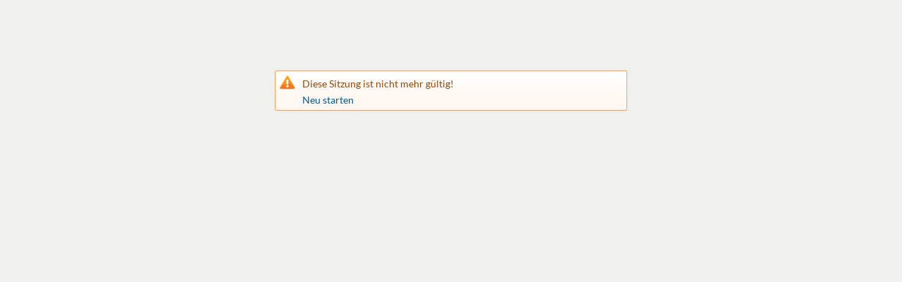

--- FILE ---
content_type: text/html;charset=UTF-8
request_url: https://library.fes.de/TouchPoint/error.do
body_size: 6961
content:










<!DOCTYPE html PUBLIC "-//W3C//DTD XHTML 1.0 Transitional//EN" "http://www.w3.org/TR/xhtml1/DTD/xhtml1-transitional.dtd">
<html lang="de_DE">




<!--START of /default/common/error.jsp-->



  <head>
    


<!--START of /default/common/commonHeader.jsp-->


<meta content="IE=Edge" http-equiv="X-UA-Compatible"/><meta content="text/html; charset=UTF-8" http-equiv="Content-Type"/><meta content="width=device-width, initial-scale=1.0" name="viewport"/><link href="js/jquery/jquery-1.12.1-ui.min.css" type="text/css" rel="stylesheet"/><link href="js/jquery/extensions/jquery.autocomplete.css" type="text/css" rel="stylesheet"/><link href="default/common/bootstrap.min.css" type="text/css" rel="stylesheet"/><link href="/TouchPoint/default/common/touchpoint.css" type="text/css" rel="stylesheet"/><script src="js/jquery.min.js"></script><script src="js/popper.min.js"></script><script src="js/bootstrap/bootstrap.min.js"></script>




<style>

/* FES-Logo als SVG importieren */
@import "/TouchPoint/default/common/ubei-touchpoint-logo-fes.css";
/* FES-Socials als SVG importieren */
@import "/TouchPoint/default/common/ubei-touchpoint-social-fes.css";
/* FES-Font Lato importieren */
@import "/TouchPoint/default/common/ubei-touchpoint-font-fes.css";

/* Allgemeines */
body {
    background: #f0f0ee;
}
body, select, input, button, textarea, .ui-widget {
    font-family: "Lato",Helvetica,Roboto,Arial,sans-serif !important;
    color:#222222;
    text-rendering: optimizeLegibility;
}
.textorange {color:#ff9900;}
.textdunkelorange {color:#ff6600;}
.textblau {color:#5580b3;}
.textdunkelblau {color:#00376f;}
.textrot {color:#990000;}
.textweiss {color:#ffffff;}
.textgruen {color:#339933;}
.textgelb {color:#ffff33;}

/* Links */
a, a:link, a:visited {
  text-decoration:none;
  color: #005894;
}
a:hover, a:focus, a:active {
  text-decoration:underline;
  color: #f60;
}

/* Tooltip */
.ei_tooltip { 
    width: 350px; 
    max-width:350px;
    z-index: 3000; 
    padding: 6px 10px; 
    font-size: 12px; 
    line-height: 15px; 
    -webkit-border-radius : 2px 7px 7px 7px; 
    -moz-border-radius : 2px 7px 7px 7px; 
    border-radius : 2px 7px 7px 7px; 
    -moz-box-shadow: 4px 4px 10px #888;
    -webkit-box-shadow: 4px 4px 10px #888;
    box-shadow: 4px 4px 10px #888;
    border: 1px solid #c5c5c5 !important;
    color: #000;
    background-color: #ffffff;
    opacity: 1;
    margin:0 10px 10px 0;
}
.ei_tooltip h3 { 
    margin: 0; 
    font-size: 12px; 
    line-height: 15px; 
    font-weight: normal; 
}
.ei_tooltip div { 
    margin: 0; 
}
.class_beispiel_tooltip { 
    z-index: 9000 !important; 
    width: auto !important; 
}
.facet_tooltip { 
    z-index: 9000 !important; 
    width: auto !important; 
}
.dbinfo_tooltip {
    z-index: 9000 !important; 
    width: 425px !important;
    opacity: 1  !important;
}
.dbinfo_tooltip .ui-tooltip-content h3 {
    font-weight: bold !important;
    font-size: 14px !important;
    padding: 4px 0 !important;
}
.dbinfo_tooltip .ui-tooltip-content p {
    padding: 4px 0 !important;
}
.cover_tooltip { 
    z-index: 9000 !important; 
    width: auto !important; 
    max-width: none !important;
    -webkit-border-radius: 0 !important;
    -moz-border-radius: 0 !important;
    border-radius: 0 !important;   
    padding: 2px !important; 
    border: 1px solid #DEE3FE !important;
}

/* eigene Listen mit Chevrons */
ul.lrbox {
    margin: 0 1.2em 1em 1em;
}
ul.lrbox li {
    display: block;
    border-left: none;
    padding: 0;
    background: url(/TouchPoint/LOCAL/images/chevrons.gif) 0em 0.5em no-repeat;
    padding-left: 15px;
}

/* Header */
#branding {
    border-bottom: 1px solid #DEE3FE;
}
@media (min-width:768px) {
    /* kein Rahmen unten ab 768px */
    #branding {
        border: none;
    }
}

/* altes Layout */
/*
 #pageContainer {
  box-shadow: none;
 }

 #branding {
   background: #f0f0ee;
 }
 @media (min-width:1200px) {
   #branding {
     padding-left:0 !important;
     padding-right:0 !important;
   }
 }
 .mainnav.navbar {
   padding: 0;
 }
 #div-search {
    border: none;
    border-bottom: 1px solid #e6e6e6;
    margin: 0 !important;
 }
*/
/* altes Layout Ende */

/* Navigationsleiste schwarz */
/*
 .mainnav .navbar-nav:not(.nav-login) .nav-item {
     border-right: 1px solid #E6E6E6;
     background-color: #464b4e;
 }
 .mainnav .navbar-collapse {
     border: 1px solid #e6e6e6;
     border-bottom: 0;
     background-color: #464b4e;
 }
 .mainnav #login {
     margin-left: 0 !important;
 }
 .mainnav #login a {
     color: #ff9900;
     padding-left: 0;
 }
*/

#mobileheader a.fes-logo, #header a.fes-logo {
    display: inline-block;
    width: 156px;
    height: 90px;
}
#header a:hover {
    text-decoration:none;
}
#header #kataloglogo {
    font-size:28px;
    line-height: 1;
    color:#222222;
    margin:70px 0 0 0 ;
    border-top: 1px solid #464b4e;
    /* Neues Design */
    border-top: none;
    font-size: 1.9375rem;
    margin: 54px 0 10px 0;
}
#headerlinks {
    width: 160px;
    /* Neues Design */
    margin-top: 10px;
}
#headerlinks #logoFES {
    margin-left:-2px;
}
#headerlinks #logoBIB {
    margin:-19px 0 2px 0;
    /* Neues Design */
    display: none;
}

/* Footer */
#footer { 
    margin:30px 0 8px 0; 
    padding:0.5em 1em;
    border-top:solid 1px #c8c8c8;
}
#footer #copyright {
    margin-top:0;
}
#footer #logout {
    font-size: 0.8125rem;
}
#footer #info {
    margin-top:10px;
}


/* Navigation */
.mainnav .navbar-nav:not(.nav-login) .nav-item {
    background-color: #005894;
}
@media (min-width: 1200px) {
    /* Navigationsleiste fixieren, wenn Bildschirm groß genug ist */
    .fixed-nav {
        top:0px;
        position:fixed !important;
        position:absolute;
        width:1090px;
        z-index:8000;
        border-top:none !important;
        border-bottom:none !important;
        box-shadow:0 3px 2em rgb(0,52,99);
        -webkit-box-shadow: 0px 3px 19px 1px rgba(0, 52, 99, 0.83); */
                                                                    -moz-box-shadow: 0px 3px 19px 1px rgba(0, 52, 99, 0.83);
        box-shadow: 0px 3px 19px 1px rgba(0, 52, 99, 0.83);
        background-color: #ffffff;
    }
}
#div-search {
    padding:
}


/* Trefferliste Block rechts */
#right ul.separated {
    display: inline;
    margin-left: 0 !important;
    margin-top: -2px;
    margin-bottom: 1em;
    display: block;
    margin-bottom: 0;
}
#right .separated li:first-child, .separated li.first {
    border-left: none;
    padding-left: 0;
    background: url(/TouchPoint/LOCAL/images/chevrons.gif) 0em 0.5em no-repeat;
    padding-left: 15px;
}
#right .separated li {
    display: block;
    border-left: none;
    padding: 0;
    background: url(/TouchPoint/LOCAL/images/chevrons.gif) 0em 0.5em no-repeat;
    padding-left: 15px;
}

/* Trefferliste facets */
ul.facets li {
    line-height: 150%;
    margin: 0;
} 
ul.facets li li {
    margin-top: 0;
} 

/* Trefferliste */
@media (min-width:768px) {
    /* Rahmen ab 768px */
    .trefferbox {
        border: 1px solid #DEE3FE;
    }
}
.trefferbox table.data {
    border-top: 1px solid #ddd;
}

/* Trefferliste Treffer Checkbox und Zähler */
.trefferbox table.data td.data_checkbox {
    text-align:center;
}
.displayPosition {
    color: #c8c8c8;
}

/* Trefferliste Treffer Icon */
.trefferbox table.data td.icon {
    vertical-align:top;
}
.trefferbox table.data td.icon div {
    height: 41px;
    width: 41px;
    margin-top: 3px;
    border: 1px solid #c8c8c8;
    -webkit-border-radius: 3px;
    -moz-border-radius: 3px;
    border-radius: 3px;
    background-color: #f5f5f5;
    background-repeat: no-repeat;
    background-position: center;
    /*opacity:0.6; */
}
.trefferbox table.data td.icon div:hover {
    cursor: pointer;
    background-color: #ffffff;
    -webkit-box-shadow: 1px 1px 4px #C3CEDC;
    -moz-box-shadow: 1px 1px 4px #C3CEDC;
    box-shadow: 1px 1px 4px #C3CEDC;
    /* opacity:1; */
}

/* Hitlist und Singlehit bibliographische Daten */
.trefferbox table.data td.results .title {
    font-weight: bold;
    margin-bottom: 0;
}
.trefferbox table.data td.results .titleloanstatus {
    padding: 0;
    display:block;
    margin-top: 1em;
}


/* Link-Container Hitlist und Singlehit */
div.hlrightblock {
}
.hlgbs {
    text-align:center;
}
.hllinks {
    text-align:center;
}
div.hlrightblock img {
    padding-bottom:3px;
}
#ucover {
    margin:10px 3px 10px 0;
    vertical-align:middle;
}
#ucover img {
    padding:1px;
    border:1px solid #ddd;
}

/* Buttons für Verfügbarkeit */
a.avlbtn {
    background-color: #f7f8f9;
    border:1px solid #c8c8c8;
    -webkit-border-radius: .25rem;
    -moz-border-radius: .25rem;
    border-radius: .25rem;
    color: #777777 !important;
    font-size: 0.7rem;
    font-weight:bold;
    cursor: pointer;
    padding: 0.25rem 0.5rem;
    margin: 3px 3px 6px 0;
    text-decoration: none;
    text-align:center;
    width:125px;
    height:auto;
    display:block;
}
a.avlbtn.inmemorize {
    width:145px;
    margin: 2px 5px 0 0;
}
a.avlbtn:hover {
    background-color: #ffffff;
    -webkit-box-shadow: 1px 1px 4px #C3CEDC;
    -moz-box-shadow: 1px 1px 4px #C3CEDC;
    box-shadow: 1px 1px 4px #C3CEDC;
    color: #ff9900 !important;
    font-size: 0.7rem;
    font-weight:bold;
    text-decoration: none;
}
a.gbsbtn {
    background-image:url(/TouchPoint/LOCAL/images/avlbtn_gbs_background.png);
    background-repeat: no-repeat;
    background-position: left;
    padding-left: 60px;
    width: 125px;
}
a.librekabtn {
    background-image:url(/TouchPoint/LOCAL/images/avlbtn_libreka_background2.png);
    background-repeat: no-repeat;
    background-position: bottom center;
}


/* Vollanzeige */

/* Vollanzeige kompletter Titel */
div#details-wrapper {
    margin: 2em 0 1.5em 0;
}
div#details {
    margin:0;
    border: 1px solid #c8c8c8;
    padding: 10px;
}
#details .singlehit {
}
#details div.mtypicon {
    float:left;
    height: 41px;
    width: 41px;
    margin-top: 3px;
    border: 1px solid #c8c8c8;
    -webkit-border-radius: 3px;
    -moz-border-radius: 3px;
    border-radius: 3px;
    background-color: #f5f5f5;
    background-repeat: no-repeat;
    background-position: center;
}
#details div.mtypicon:hover {
    background-color: #ffffff;
    -webkit-box-shadow: 1px 1px 4px #C3CEDC;
    -moz-box-shadow: 1px 1px 4px #C3CEDC;
    box-shadow: 1px 1px 4px #C3CEDC;
}

@media (min-width:576px) {
    /* Abstand links ab 576px */
    #details .bibright {
        min-height: 50px;
        border-left:60px solid transparent;
    }
}
#details .author {
    margin-bottom: 2px;
}
#details .title {
    font-size: 1.2em;
    font-weight: bold;
    margin-bottom: 2px;
}
#details .description {
    margin-top: 0;
}
#details .footnote, #details .subject, #details .zssbestand {
    margin-top: 10px;
}
#details .loanstatus {
}
#details .titleloanstatus {
    padding: 0;
    display:block;
    margin-top: 1em;
}
#details #bestand_icons a:hover {
    text-decoration: none;
}
#details a.avlbtn {
    margin-top:3px;
}

/* ZSS-Bestandsuebersicht */
table.zssbestand {border-collapse:collapse; border:none; width:100%;}
table.zssbestand td, table.zssbestand th {vertical-align:top; font-size:90%; border-bottom:1px solid #ddd;}
table.zssbestand th {padding:2px 6px 2px 2px; color:#404040;}
table.zssbestand td {line-height:120%; padding:2px 6px 2px 2px; word-wrap: break-word; overflow-wrap: break-word;}
table.zssbestand td.left {text-align:left; width:100px;}
table.zssbestand td.center {text-align:left; width:150px;}

/* EZSS-Bestandsuebersicht */
table.ezssbestand td.left {text-align:left; width:150px;}
table.ezssbestand td.center {text-align:left; width:350px;}

/* Tab-Bereich Vollanzeige */
@media (min-width:768px) {
    #detailsTabs .ui-tabs-panel {
        border: 1px solid #a9bcd5;
    }
}


/* mehr zum Titel */
table.titleinfo { border-collapse:collapse; border:none; width:100%;}
table.titleinfo td, table.titleinfo th {vertical-align:baseline; border-bottom:1px solid #ddd;}
table.titleinfo th {padding:2px 0px 1px 6px; width:150px;}
table.titleinfo th.left {text-align:left;}
table.titleinfo td {line-height:140%; padding:2px 6px 1px 6px; word-wrap: break-word; overflow-wrap: break-word;}
table.titleinfo td.grouptitle {padding:4px 6px 1px 0; color: #a9bcd5; font-style: italic;}
table.titleinfo td.grouptitle {padding:4px 6px 1px 6px; color: #666; font-style: normal; font-weight:bold; background-color:#f5f5f5; }
table.titleinfo td.grouptitle {padding:4px 6px 1px 6px; color: #a9bcd5; font-style: italic; font-weight:normal; background-color:#f5f5f5; }
table.titleinfo .t1 {font-size:1em; font-weight:bold;}

/* GND-Informationen in Dialog-Popup */
#gnddialog {
    background: url(/TouchPoint/default/images/loading-animation_big.gif) center center no-repeat !important;
}
#gndcontainer {
    min-height: 350px;
    background: white;
}
#gndtable {
    background: white;
    width:100%;
}
#gndtable td {
    vertical-align:top;
    border-bottom: 1px solid #ddd;
    padding:2px 5px 2px 0;
}
#gndtable td li {
    margin-left: 16px;
}



/* Heftanzeige */
#heftanzeige h3 {
    color: #666;
    padding: 5px 0 5px 6px;
}
#heftanzeige table.data {
    border: 1px solid #dee3fe;
    border-collapse: collapse;
}
#heftanzeige table.heftanzeige th {
    border-bottom: 1px solid #dee3fe !important;
    font-weight:bold;
    background-color: #f5f5f5;
}
#heftanzeige table.heftanzeige td, #heftanzeige table.heftanzeige th {
    text-align: left;
    vertical-align: top;
    line-height: 140%;
    border: none !important;
    border-bottom: 1px solid #dee3fe !important;
}
#heftanzeige table.heftanzeige td.band {
}
#heftanzeige table.heftanzeige td.signatur {
    width: 120px;
}
#heftanzeige table.heftanzeige td.zweigstelle {
    width: 220px;
}
#heftanzeige table.heftanzeige td.status {
    width: 200px;
}
#heftanzeige table.heftanzeige td.datum {
    width: 150px;
}


/* Debug-Tabelle in Vollanzeige */
div.debug {
    margin-top: 1em;
    overflow: hidden;
    padding: 0 15px;
}
table.debug {
    width:100%;
    border-collapse:collapse; 
    border:none; 
    margin-bottom:1em;
}
table.debug td, table.debug th {
    border-bottom:1px solid #a9bcd5;
    margin:0;
    padding:2px 0px 1px 10px;
    text-align:left;
    vertical-align:top;
}
table.debug th.left {
    width: 150px !important;
}
table.debug th.center, table.debug td.center {
    width: 75px !important;
    white-space: nowrap;
    padding-right:17px;
}
table.debug th.pos, table.debug td.pos {
    white-space: nowrap;
    padding-right:17px;
}
table.debug td.right {
}
table.debug tr.showxml td {
    border-bottom:none;
    padding:0;
}
table.debug #displaymarc {
    border-bottom:1px solid #a9bcd5;
    padding:2px;
}

/* sortierbare Tabellen */
/* http://tablesorter.com/docs/ */
th.header { 
    background-image: url(/TouchPoint/default/images/tablesorter_bg.gif); 
    background-repeat: no-repeat; 
    background-position: center right; 
    cursor: pointer; 
    font-weight: bold; 
    padding-left: 20px; 
    border-right: 1px solid #a9bcd5; 
    margin-left: -1px; 
} th.headerSortUp { 
    background-image: url(/TouchPoint/default/images/tablesorter_asc.gif); 
    background-color: #eeeeee; 
} 
th.headerSortDown { 
    background-image: url(/TouchPoint/default/images/tablesorter_desc.gif); 
    background-color: #eeeeee; 
}

/* Merkliste */
#infomemorize {
    margin: 0 1.5rem;
    padding: 0 2em 0 0;  /* Platz rechts für ac_loading/Background-Graphik */
}
#memo-actions > div {
    border-right:1px dotted #a9bcd5;
}
#memo-actions > div:last-child {
    border-right:none;
}

/* Merkliste Treffer Icon */
#memo div.icon {
    vertical-align:top;
}
#memo div.icon div {
    height: 41px;
    width: 41px;
    margin-top: 3px;
    border: 1px solid #c8c8c8;
    -webkit-border-radius: 3px;
    -moz-border-radius: 3px;
    border-radius: 3px;
    background-color: #f5f5f5;
    background-repeat: no-repeat;
    background-position: center;
    /*opacity:0.6; */
}
#memo div.icon div:hover {
    cursor: pointer;
    background-color: #ffffff;
    -webkit-box-shadow: 1px 1px 4px #C3CEDC;
    -moz-box-shadow: 1px 1px 4px #C3CEDC;
    box-shadow: 1px 1px 4px #C3CEDC;
    /* opacity:1; */
}
#titleinfomemorize td, #titleinfomemorize th {
  border-bottom:none !important;
}
#memo div.results .title {
    font-weight: bold;
}



/* Useraccount */
ul#account-nav.lrbox {
    margin: 0;
}
ul#account-nav.lrbox li {
    margin: 0.2em 0.5em 0.2em 0;
    padding: 0 0 0 15px;
}


</style>







<style media="print">


/* Stylesheet fuer Print */


body, select, input, button, textarea {
    font-family: Arial, "Arial Unicode MS", Helvetica, Verdana, sans-serif !important;
}

body { 
  background-image: none; 
  background-color: white; 
  font-size: 100%; 
}
#pageContainer { 
  width: auto; 
  -moz-box-shadow: none;
  -webkit-box-shadow: none;
  box-shadow: none;
  background-image: none; 
}

#branding { background: none;  height:auto; padding-top: 0; }
#branding #logo { height:auto; width:auto; position:relative;}
#header { display:none !important; }
#headerprint { display: block !important;
  width: 100%;
  margin-bottom:10px;
  padding-bottom:4px;
  border-bottom:1px solid black; }
 
nav.mainnav { display: none !important; }
nav.navbar { display: none !important; }
#div-search { display: none !important; }
.searchinfo1 { margin-top: 0 !important; }
.singlehitinfo1 { display: none !important; }
.singlehitinfo2 { display: none !important; }
.accountinfo2 { display: none !important; }
#hitListTabs #hitListTabList { display: none !important; }
#hitListTabs .db-selection { display: none !important; }
#hitListTabs #hitlistaction_mobile  { display: none !important; }
#hitListTabs .trefferbox div.accordion { display: none !important; }
.contentBox {
  border: none;
  min-height: 100%;
  height: auto !important;
  margin-top: 3em;
}

#info1 { display: none !important; }
#info2 { display: none !important; }

#SOWrap { max-width: none !important; }
#middle { }
.box { max-width: none; }
#main { border:none !important; display: block !important; }
#main #right { display: none !important; }
.pagination { display: none !important;}
#details .bib { width: 80%; }
#details .title { font-size: 110%; line-height:140%; }
#detailsTabs .ui-tabs-nav { margin: 0 0 -1px 0; }
#detailsTabs .ui-tabs-nav li { border: 1px solid #DEE3FE; border-bottom:none; background:#ffffff; }
#detailsTabs .ui-tabs-nav li.ui-state-active { background:#f5f5f5; }
#detailsTabs .ui-tabs-nav li.ui-state-active a { background:#f5f5f5; }
#detailsTabs .ui-widget-header { background: none; border-bottom: 1px solid #a9bcd5 }

#hitListTabs #middle { margin:0; float:none; }
#hitListTabs #facetleft { display: none !important;}
#hitListTabs #tabsnav { margin: 0 1em -1px 2em; }
#hitListTabs #tabsnav li { border: 1px solid #DEE3FE; background:#ffffff; }
#hitListTabs #tabsnav li.ui-state-active { background:#f5f5f5; }
#hitListTabs #tabsnav li.ui-state-active a { background:#f5f5f5; }
#hitListTabs #tabsnav li .fragezeichen { display:none; }
#hitListTabs #tabsnav .ui-tabs-panel { border:none; }
#hitListTabs #searchinfo2 { display: none !important;}
.result-list-tabs .spacer { border:none; height:0; display: none !important;}

#hitListTabs .trefferbox .memorize { display:none; }
#hitListTabs .trefferbox .hlrightblock { display:none; }
#hitListTabs .trefferbox table.data td { height: auto; }
#hitListTabs .trefferbox table.data td.data_checkbox input { display: none; }
#hitListTabs .trefferbox table.data td.data_checkbox .displayPosition { color: #000000; }
#hitListTabs .trefferbox table.data td.results .title { font-size: 110%; line-height:140%; }

#infomemorize { display: none !important; }
#infomemorize2 { display: none !important; }
div.memorize { display: none !important; }
div#memo-actions { display: none !important; }
div#memo-actions + div.row { display: none !important; }
div#memo div.results { max-width: none !important; flex: none !important; }
a.avlbtn.inmemorize { display: none !important; }
table.data#memo > tbody > tr > td { height: auto; }
table.data#memo td.data_checkbox input { display: none; }
table.data#memo td.data_checkbox .displayPosition { color: #000000; }

#userDataForm #account-nav-wrapper { display:none; }
#userDataForm #account-user-data { margin: 0; border: 1px solid #a9bcd5; }

#footer { display: none !important; }

</style>

<meta content="3.145.9.30" http-equiv="realIP"/><link href="LOCAL/images/favicon.ico" rel="shortcut icon"/><link href="default/common/alerts.css" rel="stylesheet"/><script src="js/jquery/jquery-1.12.1-ui.min.js"></script><script src="js/jquery/extensions/jquery.autocomplete.js"></script><script src="js/jquery.ajaxq-0.0.1.js"></script><script src="js/jquery/extensions/jquery.touchpoint.js"></script><script src="js/tp.utils.js"></script><script src="js/common.js"></script><script>/* <![CDATA[ */
if (!(typeof globalSettings == "object" && globalSettings instanceof Map)) globalSettings = new Map();
globalSettings.add({
"imagePath": "/TouchPoint/images"
});
if (!(typeof i18n == "object" && i18n instanceof Map)) i18n = new Map();
i18n.add({
"common.header.loading.icon.alt": "Laden",
"search.searchfield.suggestion.hits": "Treffer",
"help.head.close": "Fenster schließen"
});
/* ]]> */</script><title>Katalog der Bibliothek der Friedrich-Ebert-Stiftung</title>


<!--END of /default/common/commonHeader.jsp-->



    <style type="text/css">/* <![CDATA[ */

      body {text-align: center; background: #f0f0ee; } /* Seitenzentrierung fuer aeltere Browser */

    /* ]]> */</style>
  </head>
  <body>
    <div class="sessionerror">
      
        
        <div class="alert message-warning">
          <p>Diese Sitzung ist nicht mehr gültig!</p>
              
          
          
            <a href="https://library.fes.de/TouchPoint/start.do?View=sunrise" class="subnavi" title="Neu starten">Neu starten</a>
          
           
        </div>
        
      
      
      
    </div><!-- sessionerror --> 
  </body>

    







<!--START of /default/common/fes-piwik.jsp-->




<!-- Piwik -->
<script type="text/javascript">
var _paq = _paq || [];
/* tracker methods like "setCustomDimension" should be called before "trackPageView" */
_paq.push(["setDomains", ["*.library.fes.de"]]);
_paq.push(["setDoNotTrack", true]);
_paq.push(['trackPageView']);
_paq.push(['enableLinkTracking']);
(function() {
var u="https://www.fes.de/piwik/";
_paq.push(['setTrackerUrl', u+'piwik.php']);
_paq.push(['setSiteId', '9']);
var d=document, g=d.createElement('script'), s=d.getElementsByTagName('script')[0];
g.type='text/javascript'; g.async=true; g.defer=true; g.src=u+'piwik.js'; s.parentNode.insertBefore(g,s);
})();
</script>
<noscript><p><img src="https://www.fes.de/piwik/piwik.php?idsite=9&rec=1" style="border:0;" alt="" /></p></noscript>
<!-- End Piwik Code -->




<!--END of /default/common/fes-piwik.jsp-->








<!--END of /default/common/error.jsp-->



</html>


--- FILE ---
content_type: text/css
request_url: https://library.fes.de/TouchPoint/default/common/touchpoint.css
body_size: 50984
content:
@charset "ISO-8859-1";
@import url("./facetsDialog.css");

/* <![CDATA[ */

@media (min-width: 768px) {
    body {
        font-size: 0.875rem;
    }
    .pagination a {
        padding: 0.5em 0.6em;
    }
}

@media (max-width: 767px) {
    body {
        font-size: 1rem;
    }
    .box h1 {
        font-size: 1.0625em !important;
    }
    .pagination a {
        padding: 0.5em 0.75em;
    }
    #detailsTabs.ui-tabs .ui-tabs-panel {
        border-top: 0;
    }
    .ask-library.box1 {
        border: 0;
        margin: 0;
    }
    .ask-library.box1 .content {
        padding: 0.25em 0;
    }
    .ask-library.box1 li+li {
        margin-top: 0.25em;
    }
}

.ask-library.box1 li+li {
    margin-top: 0.5em;
}

body {
    text-align: center;
    color: #333333;
    background: #e6e6e6;
}


/*needed for dialogs*/

body>* {
    text-align: left;
}

* {
    margin: 0;
    padding: 0;
}

body {
    font-family: -apple-system, BlinkMacSystemFont, "Segoe UI", Roboto, "Helvetica Neue", Arial, sans-serif, "Apple Color Emoji", "Segoe UI Emoji", "Segoe UI Symbol", "Noto Color Emoji";
}

h1,
b,
strong,
.font-weight-bold {
    font-weight: 600 !important;
}
.w-12em {
	width: 12em;
}
.w-15em {
    width: 15em;
}
.w-20em {
	width: 20em;
}
.w-1 {
	width: 1%;
}
.w-40 {
	width: 40%;
}
.legend-mandatory-field {
    font-size: 0.75rem;	
}

.legend-mandatory-field em {
    color: #CC0000;
    font-size: 1rem;
    font-weight: 600;
}

.required-label::after {
    bottom: 0;
    color: inherit;
    content: "*";
    font-weight: 700;
    padding-left: 4px;
    color: #CC0000;
}

fieldset#search-simple a,
#nav #account,
#copyright,
#info2,
.small,
table.data td.results .type {
    font-size: 0.8125rem;
}

#branding #nav2 li a,
#branding #nav2 li#current {
    font-size: 0.929em;
}
.navbar-light #nav2 .navbar-nav .nav-link {
    color: #000;
}
.navbar-light #nav2 .navbar-nav .nav-link:hover {
    text-decoration: underline;
}

.tableheader {
    font-weight: 600;
}


/*Overrides TabNav*/

.ui-tabs .ui-tabs-nav {
    margin: 0;
    padding: 0
}

.ui-tabs .ui-widget-header {
    background: transparent;
}

.ui-tabs .ui-tabs-panel {
    border-top: 1px solid #a9bcd5;
}

.ui-tabs.ui-widget-content {
    border: 0;
}

.ui-tabs .ui-tabs-nav li {
    border: 1px solid #a9bcd5;
    border-bottom: 0 none;
    margin-right: 0.3em;
}

.ui-tabs .ui-tabs-nav li.ui-tabs-active {
    background: #fff;
    border-bottom: 1px solid #fff;
    margin-bottom: -2px;
    padding-bottom: 0
}

.ui-tabs .ui-tabs-nav li.ui-tabs-selected {
    border-bottom-width: 0;
}

.ui-tabs .ui-tabs-nav li a {
    font-weight: bold;
}


/*Details accordion mobile*/

#detailsTabs.ui-widget button {
    font-size: 1rem;
	background-color: #ddd;
}


/*adjust font-family of jquery widgets*/

.ui-widget,
.ui-widget input,
.ui-widget select,
.ui-widget textarea,
.ui-widget button {
    font-family: inherit;
}

.ui-corner-all,
.ui-corner-top,
.ui-corner-right,
.ui-corner-tr {
    border-top-right-radius: .25em;
}

.ui-corner-all,
.ui-corner-top,
.ui-corner-left,
.ui-corner-tl {
    border-top-left-radius: .25em;
}


/*Background gradients - Tabnav, Dialog, Datepicker*/

.ui-tabs li.ui-state-default,
.ui-dialog .ui-widget-header,
.ui-datepicker-header {
    background: #c5d0dd;
    background: -moz-linear-gradient(top, #A8B9CC 0%, #dee4ec 40%, #f8f9fb 95%, #fbfbfc 100%);
    background: -webkit-gradient(left top, left bottom, color-stop(0%, #A8B9CC), color-stop(40%, #dee4ec), color-stop(95%, #f8f9fb), color-stop(100%, #fbfbfc));
    background: -webkit-linear-gradient(top, #A8B9CC 0%, #dee4ec 40%, #f8f9fb 95%, #fbfbfc 100%);
    background: -o-linear-gradient(top, #A8B9CC 0%, #dee4ec 40%, #f8f9fb 95%, #fbfbfc 100%);
    background: -ms-linear-gradient(top, #A8B9CC 0%, #dee4ec 40%, #f8f9fb 95%, #fbfbfc 100%);
    background: linear-gradient(to bottom, #A8B9CC 0%, #dee4ec 40%, #f8f9fb 95%, #fbfbfc 100%);
    filter: progid:DXImageTransform.Microsoft.gradient( startColorstr='#c5d0dd', endColorstr='#fbfbfc', GradientType=0);
}

.ui-dialog .ui-dialog-titlebar-close:hover,
.ui-dialog .ui-dialog-titlebar-close:focus,
.ui-dialog .ui-dialog-titlebar-close:active,
.ui-tabs li.ui-state-default:not(.ui-state-active):hover {
    background: #fbfbfc;
    background: -moz-linear-gradient(top, #c5d0dd 0%, #dee4ec 30%, #f8f9fb 95%, #fbfbfc 100%);
    background: -webkit-gradient(left top, left bottom, color-stop(0%, #c5d0dd), color-stop(30%, #dee4ec), color-stop(95%, #f8f9fb), color-stop(100%, #fbfbfc));
    background: -webkit-linear-gradient(top, #c5d0dd 0%, #dee4ec 30%, #f8f9fb 95%, #fbfbfc 100%);
    background: -o-linear-gradient(top, #c5d0dd 0%, #dee4ec 30%, #f8f9fb 95%, #fbfbfc 100%);
    background: -ms-linear-gradient(top, #c5d0dd 0%, #dee4ec 30%, #f8f9fb 95%, #fbfbfc 100%);
    background: linear-gradient(to bottom, #c5d0dd 0%, #dee4ec 30%, #f8f9fb 95%, #fbfbfc 100%);
    filter: progid:DXImageTransform.Microsoft.gradient( startColorstr='#c5d0dd', endColorstr='#fbfbfc', GradientType=0);
    color: #000000;
    font-weight: normal;
    outline: medium none;
}


/*Overrides Dialog*/

.ui-dialog {
    border: 1px solid #a9bcd5;
    padding: 0;
}

.ui-dialog .ui-widget-header {
    border-bottom: 1px solid #a9bcd5;
}

.ui-dialog .ui-dialog-titlebar-close {
    background: transparent;
    border: 0;
    cursor: pointer;
}

@media (max-width: 991px) {
    .ui-dialog .ui-dialog-titlebar {
        padding: .6em 1em;
    }
    .ui-dialog .ui-dialog-titlebar-close {
        height: 32px;
        margin: 0;
        top: 5px;
        width: 42px;
    }
}

.ui-dialog .ui-dialog-titlebar-close:hover,
.ui-dialog .ui-dialog-titlebar-close:focus,
.ui-dialog .ui-dialog-titlebar-close:active {
    border: 1px solid #a9bcd5;
}

.ui-dialog .ui-dialog-titlebar-close:active .ui-icon {
    background-image: url("../../js/jquery/images/ui-icons_777777_256x240.png");
}

.ui-dialog table.formular input.number-input {
    font-size: 1em;
}


/*Overrides Datepicker*/

.ui-datepicker-header {
    border-bottom: 1px solid #a9bcd5;
}

.ui-datepicker .ui-datepicker-prev span,
.ui-datepicker .ui-datepicker-next span {
    cursor: pointer;
}

.ui-datepicker.ui-widget-content {
    padding: 0;
}

.ui-datepicker td .ui-state-default {
    font-weight: bold;
    padding: 0.2em 0.4em;
    text-align: center;
}

.ui-datepicker td .ui-state-default:hover {
    background: #e5edf8;
}

.ui-datepicker td .ui-state-default.ui-state-active {
    background: #fff;
}


/* for jquery common for tabs */

.ui-state-active a,
.ui-state-active a:link,
.ui-state-active a:visited {
    color: #000;
    font-weight: bold;
}

.ui-state-active,
.ui-widget-header .ui-state-active,
a.ui-button:active,
.ui-button:active,
.ui-button.ui-state-active:hover {
    border: 1px solid #9DAFC5;
    background: #9DAFC5;
}

.ui-state-default,
.ui-widget-content .ui-state-default {
    border: 1px solid #a9bcd5;
    background: #d8e4f3;
    font-weight: normal;
    color: #000;
    outline: none;
}

.ui-widget-header {
    border: none;
    background: #d0d9e4;
    color: #333;
    font-weight: bold;
}


/* multi-database selection tabs for hitlist */

.result-list-tabs.ui-widget-content {
    border: 0;
}

.result-list-tabs ul#hitListTabList {
    border-bottom: 1px solid #A9BCD5 !important;
}

.result-list-tabs .ui-widget-header {
    background: none;
}

.result-list-tabs.ui-tabs .ui-tabs-panel {
    border-top: 0;
}

.result-list-tabs .ui-tabs-nav {
    margin: 0 1em 0 1.83em;
}


/* multi-database selection tabs mobile */

.result-list-tabs h2.accordion-header.db-selection,
.result-list-tabs .accordion h2.accordion-header {
    border: 1px solid #a9bcd5;
    border-radius: .25rem;
    font-size: 1rem;
    padding: 0.5em;
    background: #fff;
}

@media (max-width: 991px) {
    ul#hitListTabList.ui-tabs-nav {
        background: #fff;
        border: 1px solid #a9bcd5;
        border-radius: 0;
        margin-top: -0.6em;
        margin-bottom: 0.5em;
        position: absolute;
        z-index: 111;
        left: 3px;
        right: 3px;
    }
    ul#hitListTabList li.ui-state-default {
        background: #fff;
        background-image: none;
        border: 0;
    }
    ul#hitListTabList li.ui-state-default a {
        background: #fff;
        color: #034ea2;
        font-weight: 600;
        padding-left: 0.75em;
    }
    ul#hitListTabList li.ui-state-default a:focus {
        background: #f5f5f5;
    }
    ul#hitListTabList li.ui-state-active {
        border: 0;
        margin-bottom: 0;
    }
    ul#hitListTabList li.ui-state-active a {
        color: #000;
    }
    .result-list-tabs .box1 {
        border: 0;
    }
    ul.facets li.c11 {
        margin: 0.25em 0 0 !important;
    }
}


/* end styles for jquery */


/* Links */

a:link,
a:visited {
    color: #0356B5; /*#034ea2*/
}

a:hover,
a:focus,
a:active {
    color: #c45500;
}

a.skiplink {
    position: absolute;
    left: -1000px;
    top: -1000px;
    overflow: hidden;
    display: inline;
}

a.skiplink:focus,
a.skiplink:active {
    position: fixed;
    font-size: medium;
    left: 10px;
    top: 10px;
    padding: 0.5em;
    background-color: #fff;
    z-index: 60;
}

#search-adv a.skiplink:focus,
#search-adv a.skiplink:active,
#search-simple a.skiplink:focus,
#search-simple a.skiplink:active {
    position: relative;
    font-size: 1rem;
    left: 10px;
    top: 10px;
    padding: 0.5em;
    background-color: #fff;
    z-index: 60;
}

.floatcon:after {
    clear: both;
    content: ".";
    display: block;
    height: 0px;
    overflow: hidden;
    visibility: hidden
}

.floatcon {
    zoom: 1
}


/* Put this in a separate IE only CSS file (or even IE conditional area) if you are worried about 100% validation */

.cleaner {
    clear: both;
    height: 0px;
    font-size: 0;
    border: 0;
    margin: -1px;
    background: transparent;
}


/*teils unterschiedliche Wirkung, ob in <br /> oder <div> */

ul {
    list-style-type: none;
}

img,
fieldset {
    border: 0;
}

.hide-content,
legend.hide-content,
label.hide-content {
    left: -1000px;
    top: -1000px;
    overflow: hidden;
    position: absolute;
    width: 1px;
    height: 1px;
}

label {
    color: #404040;
}


.nowrap {
    white-space: nowrap;
}

.floatleft {
    float: left;
}

.floatright {
    float: right;
}

.alignleft {
    text-align: left;
}

.alignright {
    text-align: right;
}

.btn-sendrequest {
    background-color: #fff;
    border: 0;
    color: #fff;
    display:inline;
    height: 1px;
    text-decoration: none;
    width: 1px;
}

/*override to bootstrap form*/

.form-control {
    font-size: inherit;
    height: auto;
    padding: 0.3em;
}

.form-control:focus,
.dbutton:focus, 
.dbuttonb:focus {
    box-shadow: 0 0 0 .08rem rgba(0, 123, 255, .25);
}

label {
    margin-bottom: 0.3rem;
}


/* formular  - see input, select - styles search1.php */

table.formular {
    border-collapse: collapse;
    border: 0;
    /* width: 58.8em; */
    table-layout: fixed;
}


/* question/message to library*/

.compact,
table.compact,
.accordion-body-content.compact {
    width: 52em;
}

table.compact th.acqrequest {
    padding: 1.5em 0.5em 0.5em;
}


/*login*/

.login-table {
    margin-top: 20px;
}

.login-table .formular {
    width: 29em !important;
}

table.formular.selfregistration {
    margin-top: 20px;
}

table.formular.selfregistration th {
    color: #666 !important;
    width: 12em;
}

table.formular th {
    text-align: left;
    padding: 0.4em;
    color: #404040;
}

table.formular td {
    vertical-align: top;
    padding: 0.4em;
    line-height: 140%;
}

table.formular input.number-input {
    font-size: 0.75em;
    width: 3em;
    margin: 0 0.3em;
}

* table.formular th,
* table.formular td {
    padding: 4px;
}


/* stack Order request dialog*/

table.formular .request-dialog {
    width: auto;
}

table.info th {
    text-align: left;
    padding: 0.5em;
    color: #404040;
}

table.info td {
    vertical-align: top;
    padding: 4px;
    line-height: 100%;
    margin: 0;
}

input,
button,
select {
    vertical-align: middle;
}

textarea {
    width: 99.5%;
}

input[type=radio],
input.radio-input {
    margin-right: 0.5em;
}

abbr {
    border: none;
}


/*searchresults */

table.data {
    border-collapse: collapse;
    border: 0;
    width: 100%;
}

table.data tr:hover td,
table.data tr:hover th[scope="row"],
table.data tr:hover input.linkbutton {
    background: #f7f8f9;
}

table.data th {
    border: 0;
    border-bottom: 1px solid #a9bcd5;
    color: #404040;
    font-weight: 600 !important;
    padding: 0.5em;
    text-align: left;
    vertical-align: bottom;
}


/*table.data th.left {text-align:left;}*/

table.data td {
    border: 0;
    border-bottom: 1px solid #ddd;
    padding: 0.5em 0.5em 1em 0.5em;
    vertical-align: top;
}

@media (max-width: 767px) {
    table.data th,
    table.data td {
        padding: 0.5em 0.3em;
    }
}

table.data td.results .type,

/*mediatype*/

table.data span.small {
    color: #666;
}

table.data td.results {
    width: 100%;
}

div .title {
    font-size: 1.072em;
}

table.data td.results .cover {
    display: block;
    float: right;
    margin-left: 10px;
    width: 90px;
}


/*display cover above title information for small devices*/

@media (max-width: 409px) {
    table.data td.results .cover {
        float: none;
        margin-left: 0;
    }
}

table.data td.results .merged,
table.data td.results .duplicate {
    font-size: 0.9166em;
    padding: 10px 0px 0px 0px;
}

table.data td.results .duplicate strong {
    color: #666;
}

table.data td.library,
table.data td.getit {
    text-align: right;
    white-space: nowrap;
}

table.data img.icn {
    vertical-align: middle;
}

table.data img.cover {
    border: 1px solid #ccc;
}


/*Detailanzeige - tabs-content*/

div.tabs-content-wrapper table.data {
    width: 100%;
}

div.tabs-content-wrapper table.data tr:hover td {
    background-color: #f7f8f9;
}

div.statistic {
    display: none;
    visibility: hidden;
}

div.statistic .statisticurl {
    display: none;
    visibility: hidden;
}

div.statistic .statisticdata {
    display: none;
    visibility: hidden;
}


/*Libraries*/

table.data1 {
    width: auto;
    border-collapse: collapse;
    margin: 0.5em 0.5em 0.5em 0;
}

table.data1 th,
table.data1 td {
    vertical-align: top;
    border: 1px dotted #DEE3FE !important;
    padding: 4px 8px;
    background: #fff;
    width: 30em;
}

table.data1 th {
    text-align: left;
    font-weight: normal;
    background: #eeeef1;
    color: #666;
}


/*Searchhistory*/

table.searchhistory th {
    width: 30%;
}

table.searchhistory th.first {
    width: 2%;
}

table.searchhistory th.third {
    width: 48%;
}

table.searchhistory th.fourth {
    width: 20%;
}


/*Detailanzeige, Suchfilter*/

ul.facets li.c11,
ul.facets li.c11 a.c11,
a.accordion-header {
    font-weight: bold;
    text-decoration: none;
    color: #666;
    padding: 0.75em 0.5em 0 0;
}

ul.facets img {
    vertical-align: middle;
}

ul.facets li.c11 li a.showmore {
    font-weight: bold;
}

ul.facets li.c11 li {
    font-weight: normal;
}

ul.facets li.c11 .selected {
    color: #000;
}

ul.facets li.c11 .selected img {
    vertical-align: middle;
}

#dbarea.box1 h3 {
    font-size: 1em;
    padding-top: 0.25em;
}

ul#dblist {
    margin: 0.5em 0 0.5em 0.5em;
}

ul#dblist li,
ul.facets li {
    color: #000;
    line-height: 150%;
    margin: 0 0.5em 0.3em;
}


/*Detailanzeige*/

div#details-wrapper {
    margin: 1.5em 0.5em 1em;
}

div#details {
    line-height: 160%;
}

div#details h1 {
    font-size: 1.216em;
    margin: 0 0 0.5em 0;
    padding: 0;
}

#details h2 {
    font-size: 1.286em;
    font-weight: 600;
    margin-bottom: 0.75em;
}

@media (max-width: 767px) {
    #details h2 {
        font-size: 1.125rem;
    }
}

div#details .type {
    color: #666;
    font-size: 95%;
    margin-bottom: 0.5em;
}

div#details .database {
    color: #666;
    font-size: 95%;
    margin-bottom: 0.5em;
}

div#details strong {
    color: #666666;
}

div#details img.icn {
    vertical-align: middle;
}

div#cover {
    float: right;
    margin: 0 0 1em 1em;
    display: inline;
    padding: 0;
}


/*Details page - More title information / MemorizeList Full Format*/

@media (max-width: 409px) {
    table.titleinfo th,
    table.titleinfo td {
        display: inline-block;
    }
}

table.titleinfo th,
table.titleinfo td {
    padding: 0 10px 2px 2px;
    vertical-align: top;
    border-bottom: 0;
    word-wrap: break-word;
    overflow-wrap: break-word;
    max-width: 580px;
}

table.titleinfo td a[href^="http://"],
table.titleinfo td a[href^="https://"] {
    word-break: break-all;
}

table.titleinfo th {
    color: #666;
    text-align: left;
}


/*Details page, Options*/

div#options {
    margin: 1em 0.5em 0;
}

div#options #options1 {
    float: left;
}

div#options .options2 {
    border-left: 1px dotted #ccc;
    float: left;
    margin-left: 2em;
    padding-left: 2em;
}


/*Overview - My Reviews, SDI-Service, Search Preferences, Library Favorites*/

.reviews-edit {
    margin-bottom: 2em;
    padding: 0.5em;
}

table.data#reviews-overview {
    border-top: 1px solid #DEE3FE;
}

table.data#reviews-overview td.right,
table.data#sdi-overview td.right {
    text-align: right;
    white-space: nowrap;
}


/*Overview - My Tags*/

div#tags-overview {
    margin: 0.5em;
    padding-bottom: 0.5em;
    border-bottom: 1px solid #DEE3FE;
}

div#tags-overview .small {
    color: #666;
}


/*Details - more services*/


/*Accordion database selection*/

.dbselection {
    margin: 0.5em 1em 1em !important;
}

.dbselection a img {
    margin-left: 0.25em;
    margin-right: 0.25em;
}

.dbselection input[type=checkbox],
input.checkbox-input,
.dbselection input.checkbox {
    margin-right: 0.25em;
}

.dbselection input[type=checkbox]:focus,
input.checkbox-input:focus,
.dbselection input.checkbox:focus {
    background-color: #ffeecc;
}

.dbselection h3 {
    font-size: 1.072em;
    margin: 0 0 0.75em 0;
}

.dbselection-left .select {
    padding-top: 0.25em;
}

@media (min-width: 768px) {
    .dbselection-right {
        border-left: 1px dotted #ccc;
    }
}


/*database tree*/

ul.dbtree,
ul.dbtree ul {
    list-style-type: none;
    padding: 0;
}

ul.dbtree ul {
    margin-left: 16px;
}

ul.dbtree li {
    padding-top: 0.5rem;
    line-height: 1.4em;
}

ul.dbtree ul li {
    padding-top: 0.5rem;
}

/*ul.dbtree ul ul {
    margin-left: 20px;
}*/

.dbtree img {
    vertical-align: middle;
}

ul.dbtree strong {
    color: #666;
}

ul.dbtree a.db {
    background: transparent url("../images/arrow-close.gif") left center no-repeat;
    padding-left: 16px;
    text-decoration: none;
}

.dbdescription-box,
.acqrequesthint-box {
    max-width: 600px !important;
}

/*System. Search*/

ul.syst {
    margin: 0.5em;
}

ul.syst ul {
    clear: left;
    margin-left: 16px;
}

ul.syst li {
    clear: left;
    margin-top: 0.5em;
    margin-left: -1px;
}

ul.syst li img {
    float: left;
    margin-right: 4px;
}

ul.syst .textsyst {
    float: left;
}

ul.syst .textsystselected {
    background: #f2f6f9;
    float: left;
}

ul.syst li span .c2 {
    color: #c00;
}

ul.syst li .active {
    background-color: #f2f6f9;
}

ul.syst li .active {
    zoom: 1;
}

hr.syst {
    margin: 0 0 0.5em 0;
}

p.syst {
    margin-bottom: 0.25em;
}

.c1 {
    color: #666;
}

.text {
    padding: 0.5em;
    border: 0;
}

.errortext,
.placeholdertext {
    color: #CC0000;
}

.confirmtext {
    color: #009900;
}

div.errortext,
p.errortext {
    margin: 2px 0;
    padding: 5px;
}

div.confirmtext {
    margin: 2px 0;
    padding: 5px;
}

.errorlabel,
.errorlabel label {
    color: #c00;
}

.sessionerror {
	margin: 100px auto; 
	text-align: left; 
	min-width: 250px; 
	width: auto;
	max-width: 500px;
}

.sessionerror .message-warning {
	font-size: 1em;
}

@media (max-width: 767px) {
    .sessionerror a[href^="http://"],
    .sessionerror a[href^="https://"] {
        max-width: 90%;
        word-break: break-all;
    }
}

/*alerts - p in place of ul and li since ScreenReader does not read the list items*/
.alert p.alertlist {
	display: block;
	overflow: hidden;
	padding: 0 0 0 12px;
}
.alert p.alertlist::before {
    color: inherit;
    content: "\2022"; /* bullet */
    font-size: 120%;
    font-weight: bolder;
    margin-left: -12px;
    margin-top: -2px;
    float:left;
}

.readonly {
    background-color: #efefef;
}


/*Suchschlitz*/

#div-search #search-query {
    width: 33em;
}

#div-search .dbselection label {
    font-weight: normal;
}

#div-search.resultpage {
    background: linear-gradient(to bottom, #96a8bc/*#7d93ac*/, #cfd5df, #fdfdfd);/*url(../images/bg_gradation_searchbar_tp1.jpg) top left repeat-x;*/
}

#div-search {
    background: linear-gradient(to bottom, #96a8bc/*#7d93ac*/, #fdfdfd);/*url(../images/bg_gradation_searchbar_tp.jpg) top left repeat-x;*/
    border: 1px solid #e6e6e6;
    border-top: none;
    clear: both;
    margin: 0 1em;
    padding: 6px 0;
    text-align: center;
    zoom: 1;
    min-height: 1.8em;
}


/*for refine search radio selection*/

#div-search table {
    margin: auto;
}

#div-search .td-search-for {
    vertical-align: top;
    padding-top: 3px;
}

#div-search input[type="radio"],
#div-search input.radio-input {
    margin-left: 0.5em;
    margin-right: 0.3em;
}

#div-search .search-within > input[type="radio"]:first-child {
    margin-left: 0;
}

#div-search .search-within {
    font-size: 0.81rem;
}

#div-search .search-within label {
    margin-bottom: 0;
    vertical-align: middle;
}

#div-search .search-for {
    font-weight: 600;
}

#div-search .search-query {
    vertical-align: top;
}

#div-search .search-query .query {
    width: 410px;
}


/*  search advanced */

#div-search .search-advanced {
    vertical-align: middle;
    white-space: nowrap;
    display: inline-block;
}


/* jquery autocomplete */

.ac_results li {
    border-bottom: 1px solid #f0f0f0;
    cursor: pointer;
    font-family: inherit;
    font-size: inherit;
    line-height: 1.4;
    padding: 0.75em 0.5em;
}

.ac_odd {
    background-color: #fff;
}

.ac_over {
    background-color: #eee;
    color: #000;
}

input[type=hidden]+input,
input[type=hidden]+button,
input[type=hidden]+label,
input.hidden-input+input,
input.hidden-input+button,
input.hidden-input+label {
    margin-left: 0;
}

input.dbutton,
button.dbutton,
input.dbuttonb {
    background-color: #f7f8f9;
    border-radius: .25rem;
    color: #034ea2;
    cursor: pointer;
    padding: 0.25rem 0.5rem;
    border: 1px solid #ced4da;
    display: inline-block;
}

input.dbutton.btn-sm,
button.dbutton.btn-sm {
    padding: .3rem;
    /*font-size: .875rem;
    line-height: 1.5;*/
    border-radius: .2rem;
}

input.dbutton:hover,
button.dbutton:hover,
input.dbuttonb:hover,
input.dbutton:focus,
button.dbutton:focus,
input.dbuttonb:focus {
    border: 1px solid rgba(0, 123, 255, .5);
}

input.dbuttonb,
button.dbuttonb {
    font-weight: 600;
}

input.dbselectionbutton {
    height: 13px;
    width: 13px;
    border: 0;
    text-indent: 0;
}

input.linkbutton {
    border: 0;
    background-color: #fff;
    text-decoration: none;
    color: #034ea2;
    cursor: pointer;
    width: auto !important;
    overflow: visible;
    height: auto;
    font-size: 1.001em;
    /* relational scaling in context, instead of constantly 13px */
    display: inline-block;
}

input.linkbutton:hover,
input.linkbutton:focus,
input.linkbutton:active {
    color: #c45500;
    text-decoration: underline;
}


/*Link, der wie ein input.dbutton aussehen soll*/

a.dbutton:link,
a.dbutton:visited,
a.dbuttonb:link,
a.dbuttonb:visited {
    background-color: #F7F8F9;
    border: 1px solid #ced4da;
    border-radius: .25rem;
    color: #034EA2;
    padding: 0.3rem 0.5rem;
    position: relative;
    text-align: center;
    text-decoration: none;
    display: inline-block;
}

a.dbutton:link:hover,
a.dbutton:link:focus {
    border: 1px solid rgba(0, 123, 255, .5);
}

a.dbutton,
a.dbuttonb {
    vertical-align: middle;
}

.account-panel .btn {
    background: #f0f0f0 !important;
}

a.dbuttonb:link,
a.dbuttonb:visited {
    font-weight: bold;
}


/*spacer*/

hr {
    border: none;
    height: 1px;
    color: #dee3fe;
    background: #dee3fe;
}


/*IE:color, andere Browser:background*/

br.space {
    height: 5em;
}

#pageContainer {
    text-align: left;
    margin: 0 auto;
    max-width: 80em;
    background: white;
    box-shadow: 0.2em 0.2em 0.2em #aaa;
}

@media (min-width: 1092px) {
    #pageContainer {
        min-height: 30em;
    }
}


/* verhindert float-Probleme beim IE/Win */

* html #pageContainer {
    /* \*/
    word-wrap: break-word;
}

#branding {
    position: relative;
}


/*TouchPoint Text Logo und Logo im Hamburger*/

#logo a span,
#logo a:focus span,
#logo a:hover span,
#hamburger_logo a span,
#hamburger_logo a:focus span,
#hamburger_logo a:hover span {
    color: #404040;
    font-family: Roboto, Helvetica, Arial, SANS-SERIF;
    font-size: 24px;
    font-weight: 500;
}

#logo a:hover,
#hamburger_logo a:hover {
    text-decoration: none;
}

#branding #account {
    height: 16px;
    margin: 20px 0 20px 20px;
    font-size: 100%;
}

#branding #timer {
    font-size: 0.9166em;
    color: #CC0000;
}

#branding nav {
    /*  float: right; */
}

#branding #nav2 ul {
    /*    float: right; */
    width: auto;
    /*    margin: 1em 0; */
}

#branding #nav2 li {
    float: left;
    margin: 0 1em 0 0;
}

#branding #nav2 ul.language {
    border-left: 1px dotted #ccc;
    /*    padding-left: 1em; */
}


/*dropdown - language selection*/

.dropdown-language dd {
    position: relative;
}

.dropdown-language a,
.dropdown a:visited {
    text-decoration: none;
    outline: none;
}

.dropdown-language a span.label {
    color: #666;
    text-decoration: none;
}

.dropdown-language a span.link {
    text-decoration: underline;
}

.dropdown-language dd ul {
    background: #FAFCFF;
    border: 1px solid #E6E6E6;
    display: none;
    right: 0;
    top: -10px;
    padding: 5px;
    position: absolute;
    width: auto;
    min-width: 90px;
    list-style: none;
}

#branding #nav2 ul.language-wrapper li {
    float: none;
    text-align: right;
}

#branding #nav2 ul.language-wrapper li a:hover {
    color: #c45500;
    text-decoration: underline;
}

#branding .navbar-light .navbar-toggler {
    border-color: transparent;
}


/*Hamburger*/

#hamburger .modal-header {
    border-bottom: 3px solid #607894;
    padding: 0.75em;
}

#hamburger .modal-header .close {
    margin-top: -0.75rem;
}

#hamburger .btn-group-vertical {
    padding-left: 0.75em;
    padding-right: 0.75em;
}

#hamburger .btn-group-vertical .hamburger-items a.btn:first-child {
    padding-top: 0.5em;
}

#hamburger .btn-group-vertical .hamburger-items a.btn:last-child {
    padding-bottom: 0.5em;
}

#hamburger .btn.dropdown-toggle {
    background: #fff;
}

#hamburger .btn-group-vertical a.btn {
    font-weight: 600;
    border-bottom: 1px solid #f0f0f0;
    text-align: left;
    padding: 0.375rem 2px;
}

#hamburger .btn-group a.btn {
    border-top: 2px solid #607894;
    margin: 0 -0.75em;
    padding: 0.5em 0.75em;
    text-align: center;
}

#hamburger .btn-group-vertical a.btn:active,
#hamburger .btn-group-vertical a.btn:focus {
    box-shadow: none;
}

#hamburger .btn.dropdown-toggle:active,
#hamburger .btn.dropdown-toggle:focus {
    box-shadow: none;
}

#hamburger .dropdown-menu.show {
    border: 0;
    margin-top: -5px;
    padding-top: 0;
    width: 100%;
}

#hamburger .dropdown-menu .dropdown-item {
    padding: .35rem .75rem;
    text-align: center;
}

#hamburger .dropdown-menu .dropdown-item:hover,

/*emulator only*/

#hamburger .dropdown-menu .dropdown-item:focus,
#hamburger .dropdown-menu .dropdown-item:active {
    color: #c45500;
    background: inherit;
}


/*navigation*/


/*outer container*/

.mainnav.navbar {
    padding: 0 1em;
}


/*ul level1*/

.mainnav .navbar-nav {
    margin-bottom: 1px;
}


/*navigation main level*/

.mainnav .navbar-nav:not(.nav-login) .nav-item {
    background-color: #607894;
    border-right: 1px solid #E6E6E6;
}

.mainnav .navbar-collapse {
    border: 1px solid #e6e6e6;
    border-bottom: 0;
}

.mainnav .navbar-nav .nav-link {
    font-size: 1em;
    padding: 0.4em 0.7em;
}

.mainnav .navbar-nav:not(.nav-login) .nav-link {
    color: #fff;
}

.mainnav .navbar-nav .dropdown-toggle::after {
    margin-left: 0.7em;
    vertical-align: 0.2em;
}

.mainnav .navbar-nav:not(.nav-login) li.show,
.mainnav .navbar-nav:not(.nav-login) li:hover,
.mainnav .navbar-nav:not(.nav-login) a.nav-link:focus,
.mainnav .navbar-nav:not(.nav-login) a.nav-link:hover,
.mainnav .navbar-nav:not(.nav-login) a.nav-link:active,
.mainnav .navbar-nav a.dropdown-item:focus,
.mainnav .navbar-nav a.dropdown-item:hover,
.mainnav .navbar-nav a.dropdown-item:active {
    background-color: #f5f5f5;
    color: #034ea2;
}

.mainnav .navbar-nav a.nav-link:hover,
.mainnav .navbar-nav a.dropdown-item:hover {
    color: #034ea2;
    text-decoration: underline;
}


/*User number*/

.mainnav .navbar-nav.nav-login span {
    padding: 0.4em 0.2em;
}


/*submenu*/

.mainnav .navbar-nav .dropdown-menu {
    background-color: #f5f5f5;
    border: 1px solid #e6e6e6;
    border-top: 0;
    border-radius: 0;
    margin-top: -1px;
    margin-left: -1px;
}

.mainnav .navbar-nav.nav-login li {
    margin-right: 1em;
}

.cleanNav {
    clear: left;
    display: block;
    font-size: 1px;
    height: 0;
    line-height: 0;
    width: 0;
}


/* Allgemeine CSS-Class ausserhalb des Viewports */

.sbh {
    position: absolute;
    left: -999px;
    width: 0;
    overflow: hidden;
}


/*info1: Zurueck, Breadcrumb*/

#info1 {
    margin: 0 1.5em;
    padding: 0.5em 0;
}

#info1 span {
    margin-right: 0.5em;
}

#info1 .separator {
    font-weight: bold;
    margin: 0 0.25em;
}


/*Suchfeld - Systematische Suche*/

#info1 input#f2 {
    width: 11.25em;
    height: 1.25em;
    border: 1px solid #ccc;
}

#info1 #database {
    float: left;
}

*+html #info1 #database {
    margin-bottom: 0.5em;
}

#info1 #database a {
    margin-right: 1em;
}

#info1 #language {
    float: right;
}

#info2 {
    padding: 0.5em;
}


/*Icons*/

#info2 a {
    text-decoration: none;
    margin: 0 0.8em;
    padding: 0.5em 0;
    vertical-align: middle;
}

@media (max-width: 767px) {
    #info2 {
        font-size: 1rem;
    }
    #info2 a {
        margin: 0 0.5em;
    }
}

#info2 #outputActions {
    margin-bottom: 0;
}

#info2 #outputActions li {
    float: left;
    margin-right: 0.3em;
}

#info2 img {
    margin: 0 4px 0 0;
    padding: 0;
    vertical-align: middle;
}

#info2 .sdiservice-inactive a {
    cursor: text;
    color: #666;
}

#info2.frbr {
    padding: 0 0.5em;
}

#infomemorize {
    margin: 1.5em 1.5em 1em;
    padding: 0 0.5em;
}


/*Spaltenpositionierung zweispaltiges Layout*/

#SOWrap,
#left,
#middle,
#right {
    position: relative;
    overflow: visible;
}

#SOWrap {
    float: left;
    margin: 0 -1px 0 0;
    width: 100%;
    z-index: 3;
}

#main.mainwithrightside {
    border-left: 0;
    border-right: 17.2em solid white;
}

#main.mainnosides {
    border: 0;
}

#middle {
    margin: 0 0;
}

#right {
    float: right;
    display: inline;
    margin: 0 0 0 0;
    z-index: 2;
}


/*15.99 Rundungsfehler IE; display:inline ist speziell fuer den IE*/

#left {
    display: inline;
    float: left;
    margin: 0 0 1px -12em;
    width: 11.99em;
    z-index: 2;
}


/*Linklisten weitere Angebote, Aktuelles*/

ul.linklist {
    margin: 0.5em;
    line-height: 140%;
}

ul.linklist li {
    margin-bottom: 0.5em;
}


/*Detailanzeige tabs (Holdings ...*/

.tabnav-wrapper {
    width: 100%;
}

.tabnav-wrapper h2 {
    font-size: 1.072em;
    padding: 1.6em 1.25em 1.2em;
    color: #404040;
}

#detailsTabs-holdings h4 {
    margin: 30px 0.5em 0.5em;
    font-size: 1em;
    font-weight: 700;
}


/* Box Contentbereich */

.box {
    vertical-align: top;
}


/* Trefferliste*/

.box h1 {
    color: #404040;
    background-color: #f5f5f5;
    border-bottom: 1px solid #a9bcd5;
    font-size: 1.143em;
    padding: 0.5em 0.7em;
}


/*searchresults (n)*/

.box h2 .normal,
.box h3 .normal {
    font-weight: normal;
}

.box p {
    margin: 1em 0.5em;
}

* html .box {
    height: 1px;
}


/* zoom for IE*/

.box-container {
    padding: 1em;
}

.box-header {
    height: auto;
    background: #f5f5f5;
}


/*pagination*/

ul.pagination {
    float: right;
    font-size: 0.875rem;
    font-weight: normal;
    margin-bottom: 0.5em;
}

.pagination .page-item.disabled {
    cursor: not-allowed;
}


/*pagination icons*/

.svg-inline--fa {
    display: inline-block;
    font-size: inherit;
    height: 1em;
    vertical-align: -.125em;
}

.svg-inline--fa.fa-w-12 {
    width: .75em;
}

.svg-inline--fa.fa-w-8 {
    width: .5em;
}

.pagination a {
    margin: 0;
}

.pagination .selectedlink {
    padding: 0.5em 0.75em;
}

.page-item.active .page-link {
    background-color: #607894;
    border-color: #607894;
    cursor: text;
}

.pagination input.linkbutton {
    background-color: #f5f5f5;
    padding: 0;
    font-weight: bold;
    cursor: pointer;
    text-align: left;
    top: -2px;
    position: relative;
    top: -1px;
    padding: 0 2px;
}


/*search result list*/

.db {
    float: left;
    background-color: #dae5f0;
}

.browse {
    float: right;
    text-align: right;
    padding: 0.5em;
}

.browse a {
    font-weight: normal;
    text-decoration: underline;
}


/*e.g. Facets, Further Options, InfoBox*/

.box1 {
    padding-bottom: 0.5em;
    background-color: #fff;
    border: 1px solid #DEE3FE;
    margin-bottom: 20px;
}

.box1 h2 {
    color: #404040;
    background-color: #f5f5f5;
    border-bottom: 1px solid #a9bcd5;
    font-size: 1.0714em;
    padding: 0.5rem 0.75rem;
}

.box1 h3 {
    color: #666;
    padding: 0.5rem 0.75rem 0 0.75rem;
}

.box1 p {
    line-height: 140%;
    padding: 0.25rem 0.75rem;
    margin: 0;
}


.box1 div.content {
    padding: 0.5rem 0.75rem;
}

.box1 div.content p {
    padding: 0;
}

.box1 hr {
    margin: 8px 0;
}


/* asynch loanstatus on short presentation and teaser */

.titleloanstatus {
    display: inline;
}


/*memorize list, search results list action*/

#memo > .row:first-child {
    border-top: 1px solid #dee2e6;
}

div .memorize div {
    width: auto;
}

.ui-dialog .ui-dialog-buttonpane {
    padding: 0;
}

#dialog_samename_error_memorize {
    margin-bottom:0;
}

.memorize .form-control {
    padding: 0.3em 0.1em;
}

@media (min-width: 768px) {
    .memorize .hitlist-sorting {
        width: 9.5em;
    }
}

div .noDisplay {
    display: none;
}

ul#account-nav li {
    list-style-type: none;
    line-height: 140%;
    padding: 0 0 0.75em 0;
}

ul#account-nav li {
    font-weight: 600;
    font-size: 1em;
    /*1.072em;*/
}

ul#account-nav ul ul {
    margin-top: 1em;
}

ul#account-nav li li {
    font-size: 1em;
    font-weight: normal;
    color: #666;
    margin: 0.2em 0 0.5em 0;
    padding: 0;
}

dl#account-info {
    margin-top: 1em;
}

dl#account-info dt {
    color: #666;
    font-weight: 600;
    margin-top: 0.5em
}

dl#account-info dd {
    color: #000;
}

#account-data table {
    margin-top: 1em;
}

#account-data #renew {
    margin-left: 1em;
}

#account-data h3 {
    font-size: 1.072em;
    font-weight: bold;
    margin: 1em 0.25em;
}

.account-display-title {
	overflow-wrap: break-word;
    white-space: normal;
    word-break: normal;
}

/*account nav mobile*/

.account-panel h5 {
    font-size: 1rem;
    font-weight: 400;
}

.account-panel .card {
    border: 0;
}

.link-btn {
    text-decoration: none !important;
    color: rgb(0, 0, 0) !important;
    background-color: rgb(240, 240, 240);
}

.accordion-btn {
    outline: none !important;
    outline-color: rgb(0, 0, 0) !important;
    box-shadow: none !important;
}

#account-data h4 #bulk renewal {
    font-size: 1.072em;
    padding-bottom: 0.5em;
    margin-top: 1.75em;
    margin-bottom: 0.5em;
}

#account-data table.renewal {
    width: 100%;
    margin-top: 0.5em
}

#account-data table.renewal td,
#account-data table.renewal th {
    vertical-align: top;
    padding: 0 0.25em;
}

#account-data table.renewal th {
    color: #666;
    text-align: left;
}

#account-data table.renewal td {
    width: 90%;
}

#account-data hr {
    margin: 0.75em 0;
    color: #f0f0f0;
}

.box #account-data .alert.message-info {
    margin-left: 0 !important;
}

@media (min-width: 992px) {
    #account-data,
    #account-user-data {
        border-left: 1px dotted #ccc;
    }
}

#generic-user-data #account-user-data {
    border-left: 0;
    margin-left: 0;
    padding-left: 1em;
}

.formular-data {
    margin: 1em;
}

#account-user-data fieldset {
    position: relative;
    padding: 1em 1em 1em 0;
}


/*selfregistration, stackOrder*/

.formular-data fieldset {
    position: relative;
    padding: 1em 0;
}


#account-user-data legend,
.formular-data legend,
.requestForm legend {
    font-size: 1.072em;
    margin: 0.75em 0 0.25em 0;
    padding: 0;
    font-weight: bold;
    color: #666;
}

#account-user-data label,
.formular-data label {
    display: block;
}

#account-user-data .formrow,
.formular-data .formrow {
    position: relative;
    min-height: 3em;
    margin-bottom: 0.5em;
    padding: 0.25em 0 0.1em;
}

#account-user-data .formfield,
.formular-data .formfield {
    position: relative;
    float: left;
    margin-right: 1em;
}

#account-user-data input,
#account-user-data select,
.formular-data select {
    width: 100%;
}

#account-user-data input.check,
.formular-data input.check {
    width: auto;
}

.formular-data .formfield.spacer {
    margin-top: 16px;
}

#account-user-data label+input,
.formular-data label+input {
    margin-left: 0
}


/*reset general definition label + input margin-left:0.25em */

#account-user-data label .label-inline,
.formular-data .label-inline {
    display: inline !important;
}


/*reset of display:block for label data distribution*/


/* no search results */

.nodata h2 {
    background-color: transparent;
    border: 0 none;
    font-size: 1.072em;
    font-weight: 600;
    margin: 1em 0 0.5em 0.5em;
}

.nodata ul {
    margin: 0 1.2em 1em 2.4em;
    list-style-position: outside;
    list-style-type: disc
}

.nodata ul li {
    margin-bottom: 0.3em;
}

#footer {
    clear: both;
    color: #666;
    margin: 20px 0 8px 0;
    padding: 0.5em 1em;
    width: 100%;
    box-sizing: border-box;
}

#footer #copyright {
    margin-top: 1em;
}

#footer img {
    vertical-align: middle;
}


/* AJAX components and jQuery UI */

div.loading {
    text-align: center;
}

.ui-dialog-content img.loading {
    margin: 1em;
}


/* availability state */

.availabilityState.available {
    color: #009999;
}

.availabilityState.unavailable {
    color: #cc0000;
}

.availabilityState img.loading {
    height: 1em;
}


/*JQuery Accordions*/


/* Common definitions */

.accordion {
    display: block;
}

.accordion .accordion {
    padding-top: 0.5em;
    padding-bottom: 0.5em;
}

.accordion .accordion+.accordion {
    border-top: 1px solid #dce6f0;
}

.accordion .accordion.expanded+.accordion {
    margin-top: 1em;
}

.accordion-header {
    cursor: pointer;
    padding: 0.25em;
    font-weight: 600;
}

.accordion-header a {
    text-decoration: none;
    color: #404040;
}

a.accordion-header {
    cursor: pointer;
    padding: 0.25em;
    font-weight: bold;
    font-size: 100%;
}

.accordion-body-content {
    width: 98%;
    /*needed for IE7/8 compatibility mode*/
}

.accordion-body table.favorites-overview {
    width: 95%;
}

.accordion .accordion .accordion .accordion-header {
    font-weight: normal;
}

.accordion-header .arrow {
    background: transparent 0 80% no-repeat;
    background-image: url('../images/arrow-close.gif');
    padding-left: 20px;
}

.accordion-header>.collapsed .arrow {
    background-image: url('../images/arrow-open.gif');
}

.accordion-body {
    display: block;
    margin: 0.5em 0.8em;
}

.collapsed>.accordion-body {
    display: none;
}

.accordion-body .accordion-box-header {
    font-weight: bold;
}


/* 1st headline */

.accordion h2.accordion-header {
    background: linear-gradient(to bottom, #c8d2dc , #fdfdfd); /*#f5f5f5 url('../images/bg_gradation_accordion.jpg') 0 0 repeat-x;*/
    border-bottom: 1px solid #dce6f0;
    /*border nicht im bg-image integriert, falls images im Browser deaktiviert*/
    padding: 0.5em;
    font-size: 1.072em;
}

#add-favorites {
    margin: 0.5em 0.8em;
    width: 98%;
}

#add-favorites h2 {
    font-size: 1.072em;
    margin: 1em 0.25em;
}

#add-favorites div {
    margin: 0.5em 0.5em 1em;
}

#add-favorites div input {
    width: 18em;
    float: left;
    margin-left: 0;
}

#add-favorites label {
    display: block;
    float: left;
    width: 150px;
}

#add-favorites input {
    margin-left: 310px;
}

#add-favorites div.favoritegroup {
    margin-top: 30px;
    padding-top: 20px;
    border-top: 1px dotted #ccc;
}


/*WorldCat reviews - accordion */

h3.accordion-header.reviews-heading-bg {
    padding: 0.5em 0;
}

h3.accordion-header.reviews-heading-bg a,
h3.accordion-header.reviews-heading-bg a:link,
h3.accordion-header.reviews-heading-bg a:visited {
    color: #666666;
    font-size: 13px;
}

h3.accordion-header.reviews-heading-bg a:hover {
    color: #c45500;
}

.accordion-header.reviews-heading-bg .arrow {
    padding-left: 1.25em;
}

.accordion-header.reviews-heading-bg span span {
    font-weight: normal;
}

.accordion-body .reviews-content {
    margin: 0.75em;
    font-size: 1em;
}

.accordion-body .reviews-content .review-wrapper {
    background-color: #FAFCFF;
    border: 1px solid #f0f0f0;
    padding: 5px 10px;
    margin-bottom: 1em;
}


/*review - title*/

.accordion-body .reviews-content h4 {
    font-size: 1.072em;
    margin: 0.25em 0;
}

.accordion-body .reviews-content .review-by {
    margin: 0 0 0.25em 0;
    color: #666;
}

.accordion-body .reviews-content .review-by img {
    margin-left: 1em;
}

.accordion-body .reviews-content .review-rate {
    margin: 0.25em 0 1em 0;
    font-size: .9166em;
    color: #666;
}

.accordion-body .reviews-content .review-text .read-more {
    margin-bottom: 0.5em;
}

.accordion-body .reviews-showmore {
    margin-bottom: 1em
}


/* END of adaptions to standard accordion for WorldCat reviews ------------------------------------------------------- */


/*overrides for .accordion h2.accordion-header used for details page "add reviews", "add tags" */

#add-review {
    background: 0 none;
    border-bottom: 0;
    padding-bottom: 1em;
}

#div-profile h3 {
    margin-left: 1em;
    /*arrow and headline 2nd level myaccount-profile*/
}


/*Passwort aendern*/

.profile table.formular#pw {
    width: 78%;
    margin: 0.5em 0 0 3em;
}


/* Library list (non-collapsable) SwissBib */

.libraries {
    border-left: 1px dotted #ccc;
    margin-left: 0.8em;
    padding-left: 0.8em;
    width: 95%;
}

.libraries .body {
    padding-top: 0.25em;
    margin-top: 0.5em;
    margin-bottom: 1.5em;
    padding-left: 0.5em;
    background-color: #F7F8F9;
    border-bottom: 1px solid #ccc;
}

.libraries h3 {
    font-size: 13px;
    font-weight: bold;
}

.libraries h4 {
    font-style: italic;
    font-size: 100%;
}

ul.libraries:first-child {
    margin-bottom: 0;
}

ul.libraries>li+li {
    margin-top: 1em;
    margin-bottom: 0;
}

.libraries img.favourite-library {
    vertical-align: middle;
}

.libraries .favourite-1stlevel {
    margin-top: -30px;
    font-size: 13px;
    font-weight: bold;
}


/*END libraries*/


/*Details Display Reviews, Tags*/

.accordion .box p {
    font-size: 100.01%;
}

.box.reviews p {
    width: 60em;
}

.box.reviews h3,
.box.tags h3 {
    padding: 0;
    margin: 1em 0;
    background-color: #fff;
    border-bottom: none;
    font-size: 1em;
    color: #666;
}

.box.tags p.list {
    border-bottom: 1px dotted #A9BCD5;
    margin: 0.5em;
    padding-bottom: 1em;
}

.box.reviews .box-header,
.box.tags .box-header {
    min-height: 0;
    padding: 0.25em;
    font-weight: bold;
    font-size: 110%
}

.box-header span.normal {
    font-weight: normal
}


/*nickname ...*/

.box.reviews .reviews-info span {
    margin-left: 0.5em;
    color: #666;
    font-size: 0.9166em;
}

.box.reviews .flag-abuse {
    padding: 0 0 1em 0.5em;
    margin-bottom: 1em;
    border-bottom: 1px dotted #a9bcd5;
}

.box.reviews .flag-abuse img {
    vertical-align: middle;
}

.no-results {
    border-bottom: 1px solid #A9BCD5;
    padding: 20px;
    text-align: center;
}


/* Query completion */

.ac_results {
    text-align: left;
    max-width: 20em;
}

.ac_results li .amount {
    font-size: 85%;
    color: #66c;
}

input.hasDatepicker {
    background-image: url('../images/calendar.png');
    background-repeat: no-repeat;
    background-position: 99% 50%;
    width: 8em;
}

ul.separated {
    display: inline;
    margin-left: 0 !important;
}

.separated li {
    display: inline;
    border-left: 1px solid #999;
    padding: 0 .35rem 0 .6rem;
}

.separated li:first-child,
.separated li.first {
    border-left: none;
    padding-left: 0;
}

ul:not(.separated) .buttons li {
    padding: 0 0 0 .15em;
}

#ajaxAutoCompletion,
#ajaxUrlSolrAutoCompletion,
#ajaxUrlFastAutoCompletion {
    display: none;
    visibility: hidden;
}

.box1 ul:not(.facets) {
    margin: 0.5rem 0.75rem;
}

.box1 ul ul {
    margin: 0;
}


/*adapt margin and padding*/
ul.facets {
	margin: 0.5rem;
}
ul.facets li.c11,
ul.facets li.c11 a.c11,
a.accordion-header {
    color: #666;
    font-weight: bold;
    margin: 0.75em 0 0;
    text-decoration: none;
    padding: 0;
}


/*selectedFilter - wird auch für checkboxes verwendet*/

li.selectedFilter a {
    background: url("../images/removeIcon.gif") no-repeat scroll left center;
    display: inline-block;
    margin: 0;
    padding-left: 18px;
}

.box1 ul.facets ul {
    margin: 0 0 0 0.7em;
}


/*close Facet*/

a.c11.facet-close,
a.accordion-header.facet-close {
    background: url("../images/arrow-close.gif") no-repeat scroll left center;
    display: block;
    padding-left: 14px !important;
}


/*open Facet*/

a.c11.facet-open,
a.accordion-header.facet-open {
    background: url("../images/arrow-open.gif") no-repeat scroll left center;
    display: block;
    padding-left: 14px !important;
}

ul.facets li.c11 li a.showNext {
    font-weight: bold;
}

ul.facets .c11 button.dbutton {
    margin: 0.5em 0;
}


/*adapt padding of existing class*/

ul.facets>li.c11:first-child,
ul.facets>li.c11:first-child a.c11 {
    padding: 0;
}

ul#dblist li li,
ul#dboptions li li,
ul.facets li li {
    margin-top: 0.3em;
}


/*wrap numbers*/

ul.facets li span.badge {
    line-height: 100%;
    background-color: #eee;
    border-radius: .25rem;
    box-sizing: border-box;
    color: #455560;
    display: inline-block;
    min-width: 14px;
    padding: 2px 5px;
    text-align: center;
    vertical-align: baseline;
    white-space: nowrap;
}

.requestForm>div>div>div {
    margin-top: 12px;
}

.page-item {
    min-width: 1.2em;
}

/*Cookies Banner - wird bei Sessionstart angezeigt*/
.cookies-banner {
    position: fixed;
    bottom: 0;
    left: 0;
    width: 100%;
    background: #236192;
    color: #fff;
    z-index: 1000;
    text-align: center;
    padding: 12px;
}

@media (min-width: 1040px) {
    .cookies-banner+#pageContainer {
        height: calc(100% - 54px);
        margin-bottom: 54px;
    }

    .cookies-banner {
        height: auto;
    }

    .btn {
        line-height: 1.2em;
    }
}

@media (max-width: 1030px) {
    .cookies-banner+#pageContainer {
        height: calc(100% - 110px);
        margin-bottom: 110px;
    }

    .cookies-banner {
        height: auto;
        text-align: left;
    }
}

@media (max-width: 600px) {
    .cookies-banner+#pageContainer {
        height: calc(100% - 160px);
        margin-bottom: 160px;
    }

    .cookies-banner {
        height: auto;
        text-align: left;
    }
}

.cookies-banner a {
    color: #fff;
    font-weight: bold;
    text-decoration: underline;
}



--- FILE ---
content_type: text/css
request_url: https://library.fes.de/TouchPoint/default/common/ubei-touchpoint-logo-fes.css
body_size: 99
content:
#mobileheader a.fes-logo span, #header a.fes-logo span {
    display: inline-block;
    text-indent: -9999px;
    width: 80%;
    height: 92%;
    background-image: url(FES-Logo.svg);
    background-size: 100% auto;
}


--- FILE ---
content_type: text/css
request_url: https://library.fes.de/TouchPoint/default/common/ubei-touchpoint-social-fes.css
body_size: 11332
content:
 /* Fuss */
.social_icon {
    float: left;
    line-height: inherit;
    padding: 4px 0 0 0;
}
.social_icon.first {
}
.social_icon.fb a {
  width:25px;
  background-image:url("[data-uri]");
  background-size:14px 23px;
}
.social_icon.fb a:focus,.social_icon.fb a:hover {
  background-image:url("[data-uri]")
}
.social_icon.tw a {
  width:27px;
  background-image:url("[data-uri]");
  background-size:25px 25px;
}
.social_icon.tw a:focus, .social_icon.tw a:hover {
  background-image:url("[data-uri]")
}
.social_icon a:visited, .social_icon a:focus {
  outline: none;
}
.social_icon a {
    display: inline-block;
    height: 34px;
    text-indent: -99999px;
    background-position: 0 0;
    background-repeat: no-repeat;
}


--- FILE ---
content_type: text/css
request_url: https://library.fes.de/TouchPoint/default/common/alerts.css
body_size: 2136
content:
/*new for TP*/
/* alerts */

.alert{
display:block;
min-height:24px;
height:auto !important;
height:24px;
margin:0 0 6px 0px;
padding:6px 12px 4px 38px;
text-align:left;
border-radius:2px;
-moz-border-radius:2px;
-webkit-border-radius:2px;
font-size:0.95em }

.alert p {
margin:4px 0;
padding:0;
line-height:1.2em
}

.alert p.first,
.alert span.first {
 margin:0 0 4px 0;
 font-weight:bold;
 
}

.alert p.oneline {
 margin:4px 0;
}

.alert ul {
margin:2px 0 0 0;
padding:0
}

.alert ul li {
margin:0;
padding:0.1em 0 0 0;
list-style:disc inside
}
@media (max-width: 767px) {
.alert ul li {
	list-style: disc outside;
}
}
.alert ol li {
margin:0 0 0 1.5em;
padding:0.5em 0 0.5em 0;
}

.alert ul.inline,
.alert ol.inline {
margin:0 0 0 0
}

.alert ul.inline li,
.alert ol.inline li {
display:inline;
padding:0 0 0 12px;
margin:0 14px 2px 0;
white-space:nowrap
}

.alert.message-confirm ul.inline li {
background:url('../images/bg_alert_list.png') 0px 0px no-repeat;
}

.alert.message-error ul.inline li {
background:url('../images/bg_alert_list.png') 0px -100px no-repeat;
}

.alert.message-warning ul.inline li {
background:url('../images/bg_alert_list.png') 0px -200px no-repeat;
}

.alert.message-info ul.inline li,
.alert.message-info ol.inline li {
background:url('../images/bg_alert_list.png') 0px -300px no-repeat;
}

.alert.message-confirm {
border:1px solid #79b876;
color:#009900;/*#2d6929;*/
background:#f5faf5 url('../images/bg_alert_confirm.gif') no-repeat;
margin:1em 0;
}

.alert.message-error {
border:1px solid #cc0000; 
color: #cc0000;
background:#fef4f5 url('../images/bg_alert_error.gif') no-repeat;
margin:1em 0;
}

.alert.message-warning{
border:1px solid #ff9f4c;
color:#994500;
background:#fff8f2 url('../images/bg_alert_warning.gif') no-repeat;
margin:1em 0;
}

.alert.message-info{
border:1px solid #63a0cb;
color:#155c8f;
background:#f4f8fb url('../images/bg_alert_info.gif') no-repeat;
margin:1em 0;
}

.box .alert.message-confirm,
.box .alert.message-error,
.box .alert.message-warning,
.box .alert.message-info {
  margin:1em 0;
}

.box .box-container .alert.message-error,
.box .box-container .alert.message-confirm,
.box .box-container .alert.message-warning,
.box .box-container .alert.message-info {
  margin:0;
}


--- FILE ---
content_type: text/css
request_url: https://library.fes.de/TouchPoint/default/common/facetsDialog.css
body_size: 2143
content:
/*
li.c11 .showAllFacets{
    cursor: pointer;
    color: rgb(3, 78, 162);
    font-weight: normal;
    text-decoration: underline;
    font-size: 99%;
    margin-left: .5em;
}
#showAllFacetsDialogContainer {
    padding: 0;
}
#showAllFacetsDialogContainer ul {
    padding: 0.5em 1em 0 1em;
}
#showAllFacetsDialogContainer ul li {
    margin: 4px 0;
}

#showAllFacetsDialogContainer input[type="submit"] {
    float: right;
    color: #034EA2;
    padding: 0px 4px;
    background-color: #F7F8F9;
    border: 1px outset #CCC;
    width: auto;
    height: auto;
    overflow: visible;
    margin: 0px 16px 20px 0px;
    font-size: 120%;
    line-height: 140%;
    cursor: pointer;
}
*/
.showAllFacetsDialog {
    width: 20em;}

.showAllFacetsDialog span.ui-button-icon-primary{
    margin-top: -8px;
    margin-left: -8px;
}
.showAllFacetsDialog #showAllFacetsDialogContainer{
    margin: auto;
    overflow: hidden;
}
.showAllFacetsDialog #showAllFacetsDialogContainer form h1{
    margin-bottom: 0.1em;
    margin-top: 0.8em;
    margin-left: 0.8em;
    font-size: 100%;
}
/*
.showAllFacetsDialog #showAllFacetsDialogContainer form div.deselectAll {
    margin-top: 0.5em;
    width: 100%;
    height: 1.3em;
}
.showAllFacetsDialog #showAllFacetsDialogContainer form div.deselectAll a {
    float: right;
    margin-right: 10%
}
.showAllFacetsDialog #showAllFacetsDialogContainer form ul li{
    float: left;
    width: 49%;
}
*/
.showAllFacetsDialog .orFacetListContainer li input {
    vertical-align: top;
}
.showAllFacetsDialog .orFacetListContainer li label {
    color: #000;
    display: inline-block;
    margin-left: 5px;
    width: 94%;
}
.showAllFacetsDialog .showMoreOrFacets{
    margin: 5px 20px 10px 15px;
}
.showAllFacetsDialog .orFacetButtonContainer {
    margin: 10px 15px 0;
}
.showAllFacetsDialog .orFacetButtonContainer button + button {
    font-weight: normal;
    margin-left: 5px;
}
.showAllFacetsDialog #showAllFacetsDialogContainer form div.orFacetListContainer{
    max-height: 22em; 
    width: 100%;
    overflow-y: auto;
    overflow-x: hidden;
}
/*
.showAllFacetsDialog #showAllFacetsDialogContainer form button {
    width: 45%;
    float: left;
    margin-left: 1em;
    margin-bottom: 1em;
    margin-top: 1em;
}
*/

--- FILE ---
content_type: application/javascript
request_url: https://library.fes.de/TouchPoint/js/jquery/extensions/jquery.touchpoint.js
body_size: 41679
content:
with(jQuery) {
	/** use traditional ajax serialization (see http://api.jquery.com/jQuery.param/ for explanation)*/
	ajaxSettings.traditional = true;

	fn.extend({

		/**
		 * Adds an integer to the z-index of all matched elements.
		 * @param {Number} value An integer
		 * @return <code>this</code>
		 * @type jQuery
		 */
		zIndexAdd : function(value) {
			return this.css("z-index", parseInt(this.css("z-index")) + value);
		},
		getOffset : jQuery.fn.offset,

		/**
		 * Reposition the first matched element by its offset.
		 * @param {Object, Array} pos An object of the form { top: aTop, left: aLeft }
		 *     or an array of the form [top, left]
		 * @return <code>this</code>
		 * @type jQuery
		 */
		setOffset : function(pos) {
			if( pos instanceof Array)
				pos = {
					top : pos[0],
					left : pos[1]
				};
			this.eq(0).css("top", pos.top + "px").css("left", pos.left + "px");
			return this;
		},
		/**
		 * Redefines <code>$.fn.offset()'</code> to accept a parameter to hand over to
		 * <code>setOffset()<code>.
		 * @param {Object, Array} pos <i>[optional]</i> If defined, delegate to
		 *     {@link #setOffset} otherwise to {@link #getOffset}.
		 * @return <code>this</code>
		 * @type jQuery
		 */
		offset : function(pos) {
			return (pos !== undefined) ? this.setOffset(pos) : this.getOffset();
		},
		/**
		 * Replaces all matched elements by their children or content respectively.
		 * @param selector A jQuery selector
		 * @return <code>this</code>
		 * @type jQuery
		 */
		unwrap : function(selector) {
			( selector ? this.find(selector) : this).each(function() {
				var t = $(this);
				t.replaceWith(t.children());
			});
			return this;
		},
		/**
		 * Converts an (absolute) pixel dimension to a relative dimension in 'em'
		 * based on the font size of the element.
		 * @param {Number} pixels The pixel dimension
		 * @return The em-dimension as number
		 * @type Number
		 */
		pxToEm : function(pixels) {
			return (pixels / parseFloat(this.css("font-size"))).toFixed(3);
		},
		/**
		 * Replaces classes of the underlying nodes by another class:
		 * If a class of this node appears in the argument list and no other class does,
		 * this class is removed from the node and the next class in the argument list
		 * added to the node. If the last class in the list is removed, the first will
		 * be added.
		 * @return this
		 * @type jQuery
		 */
		cycleClasses : function() {
			for(var e = 0; e < this.length; e++) {
				var argIndex, classesIndex, classes = this[e].className.split(" ");

				// find the first class name provided as argument in the class names of this node
				for(var i = 0, c; i < arguments.length; i++) {
					if(( c = classes.indexOf(arguments[i])) != -1) {
						classesIndex = c;
						argIndex = i;
						break;
					}
				}

				if(argIndex !== undefined) {
					classes[classesIndex] = arguments[(argIndex + 1) % arguments.length];
					this[e].className = classes.join(" ");
				}
			}
			return this;
		},
		/**
		 * @return The value of the <code>href</code> attribute of the first node in
		 *     this jQuery object
		 * @type String
		 */
		href : function(value) {
			return this.attr("href", value);
		},
		/**
		 * <p>Turns every <code>form</code> element in this jQuery object into an an
		 * AJAX-enabled form. Clicks on <code>submit</code> buttons will be captured,
		 * the form data collected and sent to the specified URI, requesting a
		 * response with MIME type <code>application/json</code> or
		 * <code>text/javascript</code>.</p>
		 * <p>If the JSON object in the response conforms to
		 * <code>org.oclc.touchpoint.client.common.ajaj.objects.Response</code>,
		 * the form will be dynamically provided with the status and error messages
		 * specified in the response and erroneous form entries will be highlighted
		 * with the specified style class. For special actions see the documentation
		 * of the mentioned Java class. Otherwise the whole form is replaced with the
		 * content of the same form in the response.</p>
		 *
		 * @param {Object} [optional] options The option object for
		 *     <code>jQuery.ajax</code>
		 * @return <code>false</code>
		 * @type Boolean
		 * @see jQuery.AjaxForm._success
		 */
		ajaxForm : function(options) {
			for(var h = 0; h < this.length; h++) {
				if(this[h].nodeName.toLowerCase() == "form" && ( typeof options == "object" && typeof options.success == "function" || !String.isEmpty(this[h].id))) {
					var form = $("div.output form");
					if(!form.data("ajaxFormData")) {
						form.data("ajaxFormData", {
							toRevert : []
						});
						$("div.output form").find(":submit").click(function() {
							//alert("AJAX form submit");
							var invoker = this, options2 = ( typeof options == "object") ? Object.clone(options) : {}, data = new URI("", false), formdata = form.data("ajaxFormData");
							if( typeof options2.data == "object")
								data.addAll(options2.data, false);

							// collect values
							data.addParameter(this.name, this.getAttribute("value"), false);
							for(var i = 0; i < this.form.elements.length; i++) {
								if(this.form.elements[i].name && !(this.form.elements[i].type && this.form.elements[i].type.toLowerCase() == "submit")) {
									if(this.form.elements[i].options && this.form.elements[i].multiple) {
										// multi-selectboxes
										for(var j = 0; j < this.form.elements[i].options.length; j++) {
											if(this.form.elements[i].options[j].selected)
												data.addParameter(this.form.elements[i].name, this.form.elements[i].options[j].value, false);
										}
									} else if(this.form.elements[i].length && !this.form.elements[i].options) {
										// radio- and checkbox-groups
										for(var j = 0; j < this.form.elements[i].length; j++) {
											if(this.form.elements[i][j].checked)
												data.addParameter(this.form.elements[i].name, this.form.elements[i][j].value, false);
										}
									} else if(this.form.elements[i].checked || !["radio", "checkbox"].contains(this.form.elements[i].type.toLowerCase())) {
										// simple form elements and checked radio buttons and checkboxes
										data.addParameter(this.form.elements[i].name, this.form.elements[i].value, false);
									}
								}
							}
							//data.data.methodToCall = ["submit"];
							options2.data = data.data;

							// prepare and send request
							if(!options2.method)
								options2.method = form[0].method.toUpperCase();
							if(!options2.url)
								options2.url = form.attr("action");
							if(!options2.dataType)
								options2.dataType = "json";
							var successCallback = options2.success;
							options2.success = function(data, textStatus) {
								// alert("AJAX form success"); debugger;
								jQuery.AjaxForm._success(invoker, data, formdata, textStatus, options, successCallback);
								var dialog = $("#outputaction-alert");
								if(data.parameters && data.parameters.reload) {

									// update pagecontent
									$.ajax({
										url : $(this).attr('href'),
										success : function(data) {
											var $response = $(data);
											var result = $response.find('#sdi-overview')
											if(result.length <= 0) {
												location.reload();
											} else {
												$('#sdi-overview').replaceWith(result);
												reloadPage();
											}
										},
										dataType : 'html'
									});
									return false;
								}
							};
							var errorCallback = options2.error;
							options2.error = function(request, textStatus, errorThrown) {
								// We use this for debugging purposes when "success" is not invoked.
								// alert("AJAX form error: " + (textStatus || errorThrown) + " (" + request.status + ")");
								request = {
									request : request,
									textStatus : textStatus,
									errorThrown : errorThrown
								};
								if(window.ajaxErrors instanceof Array) {
									window.ajaxErrors.push(request);
								} else {
									window.ajaxErrors = [request];
								}
								if( typeof errorCallback == "function")
									errorCallback(request.request, textStatus, errorThrown);
							};
							$.ajax(options2);

							// clear added styles
							if(!Array.isEmpty(formdata.toRevert)) {
								for(var i = formdata.toRevert.length - 1; i >= 0; i--)
								((formdata.toRevert[i].items instanceof jQuery) ? formdata.toRevert[i].items : $(formdata.toRevert[i].items)).removeClass(formdata.toRevert[i].styleClass);
								formdata.toRevert = [];
							}
							if(formdata.messagetarget instanceof jQuery) {
								formdata.messagetarget.empty();
							}

							return false;
						});
					}
				}
			}
		}
	});

	jQuery.extend({
		AjaxForm : {

			/**
			 * <p>Interprets the reply to an AJAX form request sent by the server. To
			 * that purpose, it either displays the response messages and highlights
			 * the erroneously filled form elements marked in the response, or replaces
			 * the form with the response body.</p>
			 *
			 * <p>The supplied callback is invoked before any changes are made to the
			 * DOM and may arbitrarily manipulate the response data. If the callback
			 * function does not evaluate to <code>true</code>, the form is not going
			 * to be <em>replaced</em> but instead <em>enriched</em> with the
			 * interpreted response message content.</p>
			 *
			 * @param invoker The form element that fired the event leading to the
			 *     request, i. e. a submit button
			 * @param {Object} data The response data object
			 * @param {Object} formdata The &quot;ajaxFormData&quot; object stored with
			 *     the form (see <code>jQuery.fn.data()</code>)
			 * @param {String} textStatus The HTTP response status text
			 * @param {Object} options The jQuery AJAX request options object
			 * @param {Function} successCallback [optional] <p>The callback function
			 *     invoked before changes are made. It may manipulate the response
			 *     data object and prevent the replacement of the form by not
			 *     returning <code>true</code>.</p>
			 *     <p>Method signature (argument names refer to the <em>same object
			 *     instances</em> as in the documentation of this function):
			 *       <code><pre>function(data, textStatus, invoker)</pre></code>
			 *     </p>
			 * @see jQuery.fn.ajaxForm
			 */
			_success : function(invoker, data, formdata, textStatus, options, successCallback) {
				if(invoker && (( invoker instanceof jQuery) ? invoker.length !== 0 && invoker[0].form : invoker.form)) {
					var form = $((( invoker instanceof jQuery) ? invoker[0] : invoker).form);
					if((( typeof successCallback == "function") ? successCallback(data, textStatus, invoker) : (data.status.code === 200)) && !String.isEmpty(data.body)) {
						var newForm = (data.standaloneBody && !String.isEmpty(form[0].id)) ? $(data.body).find("#" + form[0].id) : $(data.body);
						if(newForm.length !== 0) {
							form.replaceWith(newForm);
							form = newForm.ajaxForm(options);
						}
					}
					if(data.messages instanceof Array) {
						if(!(formdata.messagetarget instanceof jQuery)) {
							formdata.messagetarget = form.children(".text:first");
							if(formdata.messagetarget.length === 0)
								form.prepend(formdata.messagetarget = $("<div class=\"messagedialog\"/>"));
						}
						var styleClassType = "errortext";
						var styleClass = "alert message-error";
						var styleForLabels = "errorlabel";
						var i = 0;
						for( i = 0; i < data.messages.length; i++) {

							if(data.messages[i].styleclass === "success") {
								styleClass = "alert message-confirm";
							}
							if(data.messages[i].styleclass === "tperror") {
								styleClass = "alert message-warning";
							}
							if(data.messages[i].styleclass === "info") {
								styleClass = "alert message-info";
							}
							if(i === 0) {
								formdata.messagetarget.empty();
								styleClassType = data.messages[i].styleclass;
								formdata.messagetarget.append($("<div/>").addClass(styleClass)).attr("role","alert");
								formdata.messagetarget.children("div").append($("<p/>").addClass("first").text(data.messages[i].body));
							}
							
							if (i >= 1) {
								if(!String.isEmpty(data.messages[i].body)) {
									formdata.messagetarget.children("div").append($("<p/>").addClass("alertlist").text(data.messages[i].body));
								}
							}

							var elements = [];
							if(!Array.isEmpty(data.messages[i].elementids)) {

								// collect elements referred by their id
								for(var j = data.messages[i].elementids.length - 1; j >= 0; j--) {
									elements.push_c(document.getElementById(data.messages[i].elementids[j]));
									//.addClass(data.messages[i].styleclass);
								}
							}
							if(!Array.isEmpty(data.messages[i].elementnames)) {

								// collect elements by form name or id and element name
								var form2 = (String.isEmpty(data.messages[i].formid) || form[0].id == data.messages[i].formid) ? form[0] : document.forms[data.messages[i].formid];
								for(var j = data.messages[i].elementnames.length - 1; j >= 0; j--) {
									elements.push_c(form2.elements[data.messages[i].elementnames[j]]);
								}
							}
							for(var j = elements.length - 1; j >= 0; j--) {
								// collect corresponding labels
								var labels = elements[j].form.getElementsByTagName("label");

								for(var k = labels.length - 1; k >= 0; k--) {
									if(elements[j].id == labels[k].htmlFor) {
										elements.push(labels[k]);
									}
								}
							}
							if(elements.length !== 0) {
								elements = $(elements).addClass(styleForLabels);
								formdata.toRevert.push({
									styleClass : styleForLabels,
									items : elements
								});
							}
						}
					}
				}
			}
		},
		sentStatistic : function() {
			//$(".statisticdata").hide().end();
			$(".statisticdata").prev().click(function() {
				var statisticParentNode = $(this.parentNode);
				var statisticNode = statisticParentNode.children(".statistic");
				var statisticUrlNode = statisticNode.children(".statisticurl");
				var statisticDataNode = statisticNode.children(".statisticdata");
				var action = statisticUrlNode.text();
				var sendingData = "";
				if(statisticDataNode) {
					sendingData = statisticDataNode.text();
				}
				if(statisticParentNode) {
					var statisticParentNodeClass = statisticParentNode.attr('class');
					var classes = statisticParentNodeClass.split(' ');
					if(classes && classes.indexOf("accordion") >= 0 && classes.indexOf("expanded") >= 0) {
						sendingData += "&accordionaction=collapsed";

					} else if(classes && classes.indexOf("accordion") >= 0 && classes.indexOf("collapsed") >= 0) {
						sendingData += "&accordionaction=expanded";
					}
				}
				$.ajax({
					url : action,
					type : "GET",
					data : sendingData,
					success : function() {
						//do nothing
					},
					error : function() {
						//do nothing
					}
				});
			});
		},
		/**
		 * Generates pseudo-accordions.
		 * Includes a bunch of CSS workarounds for IE6.
		 * but conflicts with the bootstrap accordion implementation
		 * therefore deactivated by 2018-11-28
		prepareAccordions : function() {
			var accordions = $(".accordion");
			accordions.filter(":not(.collapsed)").addClass("expanded");
			accordions.children(".accordion-header").click(function() {
				var accordion = $(this.parentNode);
				accordion.children(".accordion-body").slideToggle(function() {
					accordion.cycleClasses("expanded", "collapsed")
				});
				return false;
			});
		},
*/
		isMobileView : function() {
			return $(window).width() < 992;		// Bootstrap: md breakpoint
		},
		
		/*
		 * Adds query completion functionality before query submit
		 */
		addQueryCompletion : function() {

			// if auto completion enabled
			if($('#ajaxAutoCompletion').length > 0) {

				// predefined database IDs.
				var targetIdArray = tp_common.autocomplete_databases_list();
				var hasSolrOrFastTarget = false;

				$("input[class='selectDatabase']:checked").each(function() {
					if($.inArray(Number($(this).val()), targetIdArray) > -1) {
						hasSolrOrFastTarget = true;
						return false;
						// break each function
					}
				});
				if(!$(".selectDatabase").length > 0 && $('#ajaxAutoCompletionDatabases').length > 0) {
					var selectedDBs = $('#ajaxAutoCompletionDatabases').text().split(",");
					for( i = 0; i < selectedDBs.length; i++) {
						if($.inArray(Number(selectedDBs[i]), targetIdArray) > -1) {
							hasSolrOrFastTarget = true;
							break;
						}
					}
				}

				if(hasSolrOrFastTarget == true) {
					// simple search field class name
					var simpleSearchfield = $(".addQueryCompletion");
					var proxy_type = $('#ajaxAutoCompletion').text();
					var fieldTypeMap = tp_common.autocomplete_searchindex_map();

					if(proxy_type === "solr") {
						var solr_ajaxUrl = $('#ajaxUrlSolrAutoCompletion').text();
						if(simpleSearchfield.length > 0 && fieldTypeMap[-1] !== undefined) {
							var params = $.param({
								"terms.fl" : "freesearch_autocomplete"
							});
							var proxy_url = solr_ajaxUrl + "?" + params;
							searchQueryCompletion(simpleSearchfield, true, proxy_url, proxy_type);
						} else {
							// length 5 is consistent with searchString parameter in SearchBean.java
							for( i = 0; i < 5; i++) {
								// advanced search field class name
								var adv_field_i = $(".adv_addQueryCompletion_" + i);
								if(adv_field_i.length > 0) {
									var selectedOption_i = $("#searchCategories_" + i).find(':selected').val();
									if(fieldTypeMap[selectedOption_i] !== undefined) {
										var params_i = $.param({
											"terms.fl" : fieldTypeMap[selectedOption_i]
										});
										var proxy_url_i = solr_ajaxUrl + "?" + params_i;
										searchQueryCompletion(adv_field_i, true, proxy_url_i, proxy_type);
									}
								}
							}
						}
					}
				}
			}
		},
		/**
		 * Show search query completion for simple search
		 */
		searchQueryCompletion : function(field, initialFocus, proxy_url, proxy_type) {
			if(!arguments.callee.result_regexp)
				arguments.callee.result_regexp = /("|')\s*(.*?)\s*\1\s*,\s*(("|')\s*(?:\d+\/)*\d*\s*\4|\d+)\s*,/g;
			var _result_regexp = arguments.callee.result_regexp;

			$(field).autocomplete(proxy_url, {
				initialFocus : initialFocus,
				matchSubset: false,
// ### EI ###  09.05.2016/AW: erst ab dem 3. Zeichen autocomplete; 200px Hoehe statt Standard 180px;
// http://bassistance.de/jquery-plugins/jquery-plugin-autocomplete/
// https://github.com/agarzola/jQueryAutocompletePlugin
// https://opac.ku.de/jqautocompleter/subs/autocomplete_options.html
                                minChars: 3,
                                scrollHeight: 200,
                                selectFirst: false,
                                width: 450,
// ### EI ### Ende
				parse : function(data) {
					if(proxy_type == "solr") {//result in xml
						var resultArray = new Array();
						var parsed = [];
						var result = "";
						$(data).find("lst[name='terms'] > lst > int").each(function(z) {
							resultArray[z] = $(this).attr("name");
						});
						for( e = 0; e < resultArray.length; e++) {
							var item = resultArray[e];
							parsed.push({
								data : [item],
								value : item,
								result : item
							});
						}
						return parsed;
					} else {//FAST Query Completion Server (result not xml)
						var result_regexp = new RegExp(_result_regexp), parsed = [], match;
						var resultArray = new Array();
						var i = 0;
						while( match = result_regexp.exec(data)) {
							var item = match[2];
							resultArray[i] = item;
							i++;
							/*
							 amount = match[4] ? match[3].substring(1, -2).split("/") : [match[3]];
							 for (var i=amount.length-1; i >= 0; i--) {
							 amount[i] = amount[i].toInt() || 0;
							 }
							 */
						}
						resultArray.sort();
						for( e = 0; e < i; e++) {
							var item = resultArray[e];
							parsed.push({
								data : [item],
								value : item,
								result : item
							});
						}
						return parsed;
					}
				},
				formatItem : function(item, pos, len, value, q) {
					return (pos !== 1 || len === 1 || item[0] != q) ? (/*
						 item[1] ?
						 item[0] + " <span class=\"amount\">("
						 + ((item[1] instanceof Array) ? item[1].join("/") : item[1])
						 + " " + i18n.map["search.searchfield.suggestion.hits"] + ")</span>" :
						 */
// ### EI ###  16.09.2016/AW: Spitze Klammern in Autocomplete anzeigen
						item[0].replace("<","&lt;").replace(">","&gt;") ) : false;
// ### EI ### Ende
				}
			});

		},
		initDatabaseTree : function(element) {
			element.parents('ul.dbtree > li').find('input.selectDBGroup').each(function() {
				if ($(this).siblings('ul').find('input.selectDatabase').not(':checked').length == 0) {
					$(this).attr('checked', 'checked');
				}
			});
		},
		/**
		 * Reload the search form when changing special form elements.
		 * Update: this is done in background per AJAX calls now.
		 *
		 * @param form The search form
		 */
		doSearchFormAction : function(form, focusControl) {
			currentForm = $(form);
			/** sends the serialized form content over AJAX and calls an optional callback on succeed */
			var submitCall = function(methodToCallParameter, callback) {
				var currentValue = currentForm.find('input[name=methodToCallParameter]').val();
				currentForm.find('input[name=methodToCallParameter]').val(methodToCallParameter);
				$.ajax({
					url : currentForm.attr('action'),
					type : currentForm.attr('method'),
					data : currentForm.serialize(),
					success : function(data) {
						callback(data);
					},
					error : function() {
						errorHandling();
					}
				});
				currentForm.find('input[name=methodToCallParameter]').val(currentValue);
			};
			/** Submit the form without AJAX, so the user sees the error message himself. */
			var errorHandling = function() {
				currentForm.submit();
			}
			/** adds event handlers to all inputs with the "dbselectionbutton" class.
			 * this is called when initializing the document
			 * and when new DOM-elements are inserted into the DOM. (These need event handlers too) */
			var addDbTreeClickEventHandlers = function() {
				currentForm.find("input.selectDatabase").on("click", function() {
					if($(this).is(':checked')) {
						initDatabaseTree($(this));
					} else {
						$(this).parents('ul.dbtree > li').find('input.selectDBGroup').each(function() {
							if ($(this).siblings('ul').find('input[type="checkbox"]').not(':checked').length > 0) {
								$(this).removeAttr('checked', 'checked');
							}
						});
					}

					currentForm.find("#search-adv").addClass('ac_loading');
					submitCall("selectDatabase", function(data) {
						replaceAdvancedSearchForm(data);
					});
				});

				currentForm.find("input.dbselectionbutton").each(function(index, element) {
					$(element).click(function(event) {
						clickHandlerForDbTree(event, index, this);
					});
				});

				currentForm.find("input.selectDBGroup").each(function(index, element) {
					$(element).click(function(event) {
						selectGroupHandlerForDbTree(event, index, this);
					});
				});
			};
			/** do nothing within callBack */
			var dummyHandling = function() {
			}
			/** adds event handler to change branchview selection
			 * this is called when changing the branchview
			 * and calling InitSearchAction submit with methodToCall 'changeBranchView' */
			var addChangeBranchView = function() {
				currentForm.find("#selectedBranchView").change(function() {
					submitCall("changeBranchView", function(data) {
						dummyHandling();
					});
				});
			};
			/** replaces the db trees with the one returned by the AJAX-call */
			var replaceDbTree = function(data, index) {
				if(data && $(data).find('ul.dbtree')) {
					var oldTree = currentForm.find('ul.dbtree');
					var newTree = $(data).find('ul.dbtree');
					var elements = oldTree.length;
					for(var i = 0; i < elements; i++) {
						oldTree.eq(i).replaceWith(newTree.eq(i));
					}
					$(document).find("ul.dbtree input.dbselectionbutton").eq(index).focus();
					addDbTreeClickEventHandlers(document);
				} else {
					errorHandling();
				}
			};
			var replaceAdvancedSearchForm = function(data, setFocus) {
				if(data && $(data).find("#search-adv").length > 0) {
					if(currentForm.find("#search-simple").length > 0) {
						currentForm.find("#search-simple").replaceWith($(data).find("#search-adv"));
					} else {
						currentForm.find("#search-adv").replaceWith($(data).find("#search-adv"));
					}
					currentForm.find("#search-parameter-fieldset").replaceWith($(data).find("#search-parameter-fieldset"));
				} else {
					if(data && $(data).find("#search-simple").length > 0) {
						if(currentForm.find("#search-adv").length > 0) {
							currentForm.find("#search-adv").replaceWith($(data).find("#search-simple"));
						} else {
							currentForm.find("#search-simple").replaceWith($(data).find("#search-simple"));
						}
						currentForm.find("#search-parameter-fieldset").replaceWith($(data).find("#search-parameter-fieldset"));
					} else {
						errorHandling();
					}
				}
				addQueryCompletion();
				addClearFieldEvent();
				if(setFocus && setFocus == "true") {
					searchFocusControl();
				}

				// TPT-2997
				if(data && $(document).find("#navbarNavDropdown").length > 0) {
					if(data && $(data).find("#navbarNavDropdown").length > 0) {
						$(document).find("#navbarNavDropdown").replaceWith($(data).find("#navbarNavDropdown"));
					}
				}
				if(data && $(document).find("#hamburger").length > 0) {
					if(data && $(data).find("#hamburger").length > 0) {
						$(document).find("#hamburger").replaceWith($(data).find("#hamburger"));
					}
				}
				// TPT-2997
				
				if(data && $(document).find("#database").length > 0) {
					if(data && $(data).find("#database").length > 0) {
						$(document).find("#database").replaceWith($(data).find("#database"));
					}
				}
			};
			/** handles a click on the plus/minus navigation input element */
			var selectGroupHandlerForDbTree = function(event, index, element) {
				var submitButton = $(element).attr('name');
				if(!submitButton || submitButton == "") {
					submitButton = $(element).attr('id');
				}
				if( typeof submitButton != "string")
					submitButton = String(s);

				/** action expect either a submit from an image, or a normal submit without the "submitButtonCall_" prefix
				 * so strip the prefix and send a normal call */
				var doNotAppend = "submitButtonCall_";
				if(submitButton.startsWith(doNotAppend)) {
					submitButton = submitButton.substring(doNotAppend.length, submitButton.length);
				}

				var underlyingcheckboxes = $(element.parentNode).find("input:checkbox").length;
				if(underlyingcheckboxes > 0) {
					if($(element).is(':checked')) {
						$(element).siblings('ul').find('input[type="checkbox"]').attr('checked', 'checked');
						$(element).parents('ul.dbtree > li').find('input.selectDBGroup').each(function() {
							if ($(this).siblings('ul').find('input.selectDatabase').not(':checked').length == 0) {
								$(this).attr('checked', 'checked');
							}
						});
						
					} else {
						$(element).siblings('ul').find('input[type="checkbox"]').removeAttr('checked', 'checked');
						$(element).parents('ul.dbtree > li').find('input.selectDBGroup').each(function() {
							if ($(this).siblings('ul').find('input[type="checkbox"]').not(':checked').length > 0) {
								$(this).removeAttr('checked', 'checked');
							}
						});
					}

					submitCall("selectDatabase", function(data) {
						replaceAdvancedSearchForm(data);
					});
				} else {
					$(element).parent().addClass('ac_loading');
					// pass index to later success handler, so the focus is given back to the element
					i = index;
					submitCall(submitButton, function(data) {
						replaceDbTree(data, i);
					});
				}
				return false;
			};
			/** handles a click on the plus/minus navigation input element */
			var clickHandlerForDbTree = function(event, index, element) {
				event.preventDefault();
				$(element).siblings('ul').slideToggle("fast");
				var img = $(element).attr('src');
				if(img.endsWith("close.gif")) {
					img = img.replace("close.gif", "open.gif");
					alt = $(element).attr('data-alt-open');
				}
				else {
					img = img.replace("open.gif", "close.gif");
					alt = $(element).attr('data-alt-close');
				}
				$(element).attr('src', img);
				$(element).attr('alt', alt);
                return false;
			};
			var searchFocusControl = function() {
				var field = currentForm.find("input[name='searchString[0]']");
				//currentForm.elements["searchString[0]"];
				if(field !== undefined && field.attr('type') !== undefined && field.attr('type').toLowerCase() != "hidden" && !field.disabled && (jQuery && jQuery(field).is(":visible") || !jQuery && field.style.display != "none" && (!field.style.visibility || field.style.visibility.toLowerCase() != "hidden" && field.style.visibility.toLowerCase() != "collapse")))
                                        // ### EI ### 08.02.2016/AW  erstes Eingabefeld select(), wenn etwas drinsteht
					field.focus().select();
                                        // ### EI ### Ende
			};
			var clearFields = function() {
				submitCall("clearSearchFields", function(data) {
					replaceAdvancedSearchForm(data, "true");
				});
			};
			var addClearFieldEvent = function() {
				currentForm.find("#clearSearchFields").click(function() {
					clearFields(focusControl);
				});
			}
			currentForm.find("select.searchParameters").change(function() {
				submitCall("searchParameters");
			});
			addDbTreeClickEventHandlers();
			addChangeBranchView();
			addClearFieldEvent();
			searchFocusControl();
		},
		/**
		 * Instantiates a group for dialogs. Dialogs will automatically close if a dialog
		 * of the same group is opened.
		 * @return A new dialog group
		 */
		DialogGroup : function() {
			this.dialogs = {};
			this.dialogNodes = [];
		},
		/**
		 * Instantiates a new dialog with the semantics of jQuery dialogs from a provided
		 * DOM node.
		 * @param {Node, jQuery} dialog The node to build this dialog upon or a jQuery
		 *     object to wrap inside this dialog object
		 * @param {Options} dialogOptions [optional] The dialog options as specified for jQuery
		 *     dialogs, except <code>autoOpen</code> defaults to <code>false</code>
		 * @param {String} id [optional] The id to use for this dialog
		 * @param {Node, jQuery} anchor The anchor for this dialog, which opens and closes
		 *     the dialog and may provide information by its <code>href</code> attribute
		 *     where to load the content of the dialog from via AJAX
		 * @param {String, Options} queryOptions [options] An URI string or a set of options
		 *     for the AJAX request as specified for <code>jQuery.ajax()</code> to use
		 *     when loading the content of the dialog
		 * @param {String} maxHeight [optional The initial maximum height of the dialog.
		 *     This value is overridden at the first manual resize.
		 * @return A new dialog object
		 */
		Dialog : function(dialog, dialogOptions, id, anchor, queryOptions, maxHeight) {
			if(!( dialog instanceof jQuery && dialog.hasClass("ui-dialog"))) {
				dialogOptions = ( typeof dialogOptions == "object") ? Object.clone(dialogOptions) : {};

				// autoOpen defaults to "false"
				if(!dialogOptions.autoOpen)
					dialogOptions.autoOpen = false;

				// add class "ui-dialog-uncommited"
				if( typeof dialogOptions.dialogClass == "string") {
					if(!dialogOptions.dialogClass.split(" ").contains("ui-dialog-uncommited", "ui-dialog-commited"))
						dialogOptions.dialogClass += " ui-dialog-uncommited";
				} else {
					dialogOptions.dialogClass = "ui-dialog-uncommited";
				}

				// redefine callback for "resizeStart" event
				var resizeStartFunc = dialogOptions.resizeStart;
				dialogOptions.resizeStart = function(event, ui) {
					dialog.dialog.removeClass("ui-dialog-uncommited");
					if( typeof resizeStartFunc == "function")
						return resizeStartFunc(event, ui);
				};
				// construct new dialog
				dialog = $(dialog).first().dialog(dialogOptions).parent();

				// redefine close button click
				dialog.find(".ui-dialog-titlebar-close").unbind("click").click(function() {

					dialog.dialog.zIndexAdd(-1).fadeOut();
					return false;
				});
			}
			// set id
			if(!id)
				id = dialog.attr("id");
			if(!id)
				id = Math.generateUID();
			dialog.attr("id", id);

			// set anchor (i.e. a link) object for this dialog
			if( anchor instanceof jQuery && anchor.length === 0)
				anchor = undefined;
			if(anchor) {
				anchor = $(anchor).click(function() {
					dialog.toggle();
					return false;
				});
				var storedAnchors = anchor.data("DialogObjects");
				if( storedAnchors instanceof Array) {
					storedAnchors.push(this);
				} else {
					anchor.data("DialogObjects", [this]);
				}
			}

			// set jQuery.ajax() options to load data from
			var oldQueryOptions = queryOptions;
			if( typeof queryOptions != "object")
				queryOptions = {};
			if(!queryOptions.url)
				queryOptions.url = (anchor && anchor.attr("href")) ? anchor.attr("href") : oldQueryOptions.toString();

			this.dialog = dialog;
			//this.dialog.data("DialogObject", this);
			this.dialogContent = this.dialog.children(".ui-dialog-content");
			dialog = this;
			this.id = id;
			this.group = null;
			this.anchor = anchor;
			this.queryOptions = queryOptions;
			this.maxHeight = ( typeof maxHeight == "string") ? maxHeight : ( typeof maxHeight == "number") ? maxHeight + "px" : Infinity;
			this._slideComplete = false;
			this.adjustPosition();
		}
	});

}

/**
 * Adds a dialog to this group if not present.
 * @param {Dialog} dialog The dialog to add
 * @return <code>true</code> if <code>dialog</code> was added successfully,
 *     <code>false</code> otherwise
 * @type Boolean
 */
jQuery.DialogGroup.prototype.add = function(dialog) {
	var b;
	if( b = dialog && dialog instanceof $.Dialog && !this.dialogs[dialog.id]) {
		dialog.group = this;
		this.dialogs[dialog.id] = dialog;
		this.dialogNodes.push(dialog.dialog[0]);
	}
	return b;
};
/**
 * Removes one or more dialogs from this group.
 * @param {Dialog, Array<Dialog>, jQuery} The dialog(s) to remove
 * @return <code>true</code> if at least one dialog was removed,
 *     <code>false</code> otherwise
 * @type Boolean
 */
jQuery.DialogGroup.prototype.remove = function(dialog) {
	if( dialog instanceof jQuery && dialog.length > 1)
		dialog = dialog.get();
	if( dialog instanceof Array) {
		var b = false;
		dialog.each(function(d) {
			b = this.remove($(d)) || b;
		});
		return b;
	}
	var id = ( dialog instanceof jQuery) ? dialog[0].id : dialog.id, b =
	delete this.dialogs[id];
	for(var i = 0; i < this.dialogNodes.length; i++)
	if(id == this.dialogNodes[i].id) {
		this.dialogNodes.splice(i, 1);
		b = true;
	}
	return b;
};
/**
 * Removes all non-existent dialogs from this group.
 * @return  <code>true</code> if at least one dialog was removed,
 *     <code>false</code> otherwise
 * @type Boolean
 */
jQuery.DialogGroup.prototype.removeInvalid = function() {
	var a = [], b = false;
	for(var i = 0; i < this.dialogNodes.length; i++)
	if(document.getElementById(this.dialogNodes[i].id)) {
		a.push(this.dialogNodes[i]);
	} else {
		delete this.dialogs[this.dialogNodes[i].id];
		b = true;
	}
	if(a.length != this.dialogNodes.length)
		this.dialogNodes = a;
	return b;
};
/**
 * Return an array of DOM nodes from the dialogs of this group.
 * @return An array of dialog nodes
 * @type Array&lt;Node&gt;
 */
jQuery.DialogGroup.prototype.nodes = function() {
	return this.dialogNodes.copy();
};
/**
 * Loads the content into this dialog based on the options provided as function
 * argument or during object creation.
 * @param {Options} options [optional] The request options as specified for
 *     <code>jQuery.ajax()</code>
 * @return this
 * @type Dialog
 */
jQuery.Dialog.prototype.load = function(options) {
	if(!options)
		options = this.queryOptions;
	if(!options)
		return this;
	var success = options.success, dialog = this;

	options.success = function(data, textStatus) {
		var prevHeight = dialog.dialog.height();
		if( typeof success == "function") {
			var r = success(data, textStatus);
			if(r !== undefined)
				data = r;
		}
		dialog.dialogContent.empty().append(data);
		if(dialog._slideComplete)
			//dialog._adjustHeight(prevHeight, dialog.dialog.height());
			if(dialog.id == 'outputaction-print_userAccount')
				dialog._adjustHeight(prevHeight, dialog.dialog.height());
		delete dialog.queryOptions;
	};

	$.ajax(options);
	return this;
};
/**
 * Opens this dialog and closes all other dialogs of the same group.
 * If the dialog content has not been loaded previously, it will be done
 * preliminary to opening the dialog.
 * @param {Function} callback [optional] A callback for when the dialog is open
 * @return this
 * @type Dialog
 */
jQuery.Dialog.prototype.open = function(callback, isOpen) {
	var dialog = this;
	if(this.queryOptions) {
		// first open
		this.load();
	}
	if(( typeof isOpen == "boolean") ? !isOpen : !this.isOpen()) {
		$(this.group.dialogNodes).filter(":visible").zIndexAdd(-1).fadeOut();

		this.dialog.zIndexAdd(1).slideDown("normal", function() {
			if(!dialog.queryOptions && !dialog._slideComplete)
				dialog._adjustHeight();
			dialog._slideComplete = true;
			if( typeof callback == "function")
				callback(dialog.dialog);
		});
	} else if( typeof callback == "function") {
		callback(dialog.dialog);
	}
	
	
	// move cursor to first visible input element in dialog / TPT-3333
    setTimeout(function(){
        var elem = $(".ui-dialog-content").find('*').filter(':input:visible:first');
        elem.focus();
    }, 1000);
    
    // Modify title of close butoon (x in upper right corner) / TPT-3333 
    // help.head.close must be added to commonHeader.jsp
    $(".ui-dialog-titlebar-close").attr("title",i18n.map["help.head.close"]);
    
	return this;
};

jQuery.Dialog.prototype.zIndexAdd = function(value) {
    this.dialog.zIndexAdd(value);
}

/**
 * Closes this dialog.
 * @param {Function} callback [optional] A callback for when the dialog is closed
 * @return this
 * @type Dialog
 */
jQuery.Dialog.prototype.close = function(callback, isOpen) {
	var dialog = this;
	if(( typeof isOpen == "boolean") ? isOpen : this.isOpen()) {

		this.dialog.zIndexAdd(-1).slideUp("normal", ( typeof callback == "function") ? function() {
			callback(dialog.dialog);
		} : undefined);
	} else if( typeof callback == "function") {
		callback(dialog.dialog);
	}
	return this;
};
/**
 * Toggles the visibility of this dialog by calling <code>open()</code> or
 * <code>close()</code> respectively.
 * @param {Function} callback [optional] A callback for when this dialog is
 *     finished opening or closing
 * @return this
 * @type Dialog
 */
jQuery.Dialog.prototype.toggle = function(callback) {
	return this.isOpen() ? this.close(callback, true) : this.open(callback, false);
};
/**
 * Positions this dialog close to the anchor provided during function call or
 * object creation.
 * @param {Node, jQuery} anchor [optional] An anchor for repositioning
 * @return this
 * @type Dialog
 */
jQuery.Dialog.prototype.adjustPosition = function(anchor) {
	anchor = anchor ? $(anchor) : this.anchor;
	if(anchor) {
		var pos = anchor.offset();
		pos.left = (pos.left + anchor.width() / 3).toFixed(3);
		pos.top = (pos.top + anchor.height() * 1.25).toFixed(3);
		this.dialog.offset(pos);
	}
	return this;
};
/**
 * Checks wether this dialog's window is open (visible) right now.
 * @return <code>true</code> if so; <code>false</code> otherwise
 * @type Boolean
 */
jQuery.Dialog.prototype.isOpen = function() {
	return this.dialog.is(":visible");
};

jQuery.Dialog.prototype._adjustHeight = function(oldHeight, newHeight) {
	var b, current = this.dialog.height(), max = this.maxHeight;
	if( typeof max == "string" && max.endsWidth("em"))
		current = this.dialog.pxToEm(current);
	max = parseFloat(max);

	if( b = oldHeight && newHeight || current > max) {
		oldHeight = parseFloat(oldHeight);
		if(!oldHeight)
			oldHeight = this.dialog.height();
		newHeight = parseFloat(newHeight);
		if(!(newHeight && newHeight < max))
			newHeight = max;

		if( b = Math.round(Math.abs(oldHeight - newHeight)) > 1) {
			oldHeight += "px";
			newHeight = (newHeight == max) ? this.maxHeight : newHeight + "px";
			var grip = this.dialog.children(".ui-icon-grip-diagonal-se");

			this.dialog[0].style.height = newHeight;
			this.dialogContent[0].style.height = (this.dialog[0].clientHeight - this.dialog.children(".ui-dialog-titlebar").outerHeight() - this.dialogContent.css("margin-top").toFloat() - this.dialogContent.css("margin-bottom").toFloat() - this.dialogContent.css("padding-top").toFloat() - this.dialogContent.css("padding-bottom").toFloat() - this.dialogContent.css("border-top-width").toFloat() - this.dialogContent.css("border-bottom-width").toFloat() - grip.outerHeight() - grip.css("bottom").toFloat()
			).toFixed(3) + "px";
			this.dialog[0].style.height = oldHeight;
			this.dialog.animate({
				height : newHeight
			});
		}
	}
	return b;
};
/**
 * Destroys this dialog by removing it from its group, destroying its jQuery
 * dialog context and unbinding the click event from its anchor.
 */
jQuery.Dialog.prototype.destroy = function() {
	this.group.remove(this);
	this.anchor.unbind("click").data("DialogObjects").remove(this);
	this.dialogContent.dialog("destroy");
	this.dialog.remove();
	//this.dialog.removeData("DialogObject");
	for(var key in this)
	delete this[key];
};
function reloadPage() {
	$('.ui-dialog-titlebar-close').on('click', function(event) {
		location.reload();
	});
}


--- FILE ---
content_type: application/javascript
request_url: https://library.fes.de/TouchPoint/js/jquery.ajaxq-0.0.1.js
body_size: 1801
content:
/*
 * jQuery AjaxQ - AJAX request queueing for jQuery
 *
 * Version: 0.0.1
 * Date: July 22, 2008
 *
 * Copyright (c) 2008 Oleg Podolsky (oleg.podolsky@gmail.com)
 * Licensed under the MIT (MIT-LICENSE.txt) license.
 *
 * http://plugins.jquery.com/project/ajaxq
 * http://code.google.com/p/jquery-ajaxq/
 */

jQuery.ajaxq = function (queue, options)
{
	// Initialize storage for request queues if it's not initialized yet
	if (typeof document.ajaxq == "undefined") document.ajaxq = {q:{}, r:null};

	// Initialize current queue if it's not initialized yet
	if (typeof document.ajaxq.q[queue] == "undefined") document.ajaxq.q[queue] = [];
	
	if (typeof options != "undefined") // Request settings are given, enqueue the new request
	{
		// Copy the original options, because options.complete is going to be overridden

		var optionsCopy = {};
		for (var o in options) optionsCopy[o] = options[o];
		options = optionsCopy;
		
		// Override the original callback

		var originalCompleteCallback = options.complete;

		options.complete = function (request, status)
		{
			// Dequeue the current request
			document.ajaxq.q[queue].shift ();
			document.ajaxq.r = null;
			
			// Run the original callback
			if (originalCompleteCallback) originalCompleteCallback (request, status);

			// Run the next request from the queue
			if (document.ajaxq.q[queue].length > 0) document.ajaxq.r = jQuery.ajax (document.ajaxq.q[queue][0]);
		};

		// Enqueue the request
		document.ajaxq.q[queue].push (options);

		// Also, if no request is currently running, start it
		if (document.ajaxq.q[queue].length == 1) document.ajaxq.r = jQuery.ajax (options);
	}
	else // No request settings are given, stop current request and clear the queue
	{
		if (document.ajaxq.r)
		{
			document.ajaxq.r.abort ();
			document.ajaxq.r = null;
		}

		document.ajaxq.q[queue] = [];
	}
}

--- FILE ---
content_type: application/javascript
request_url: https://library.fes.de/TouchPoint/js/common.js
body_size: 585
content:
var tp_common = {
    
    // database id, which supports query auto completion, is consistent with Target Definition in TP-Admin configuration.  
    autocomplete_databases_list: function() {
        return [2];
    },

    // search field number as key (consistent with Field Number of Search Fields in TP-Admin configuration), solr index field as value (consistent with schema.xml).
    autocomplete_searchindex_map: function() {
        var fieldTypeMap = {
            //"-1" : "freesearch_autocomplete",
            "100" : "author_autocomplete",
            //"200" : "title_autocomplete",
            "600" : "subject_autocomplete"
        };
        return fieldTypeMap;
    }
};


--- FILE ---
content_type: application/javascript
request_url: https://library.fes.de/TouchPoint/js/tp.utils.js
body_size: 31186
content:
/*
 * A few things we do, when everything is ready.
 */
$(document).ready(function() {
	// $.prepareAccordions(); 	deactivated 2018-11-28 due to conflict with bootstrap accordion implementation
	$.sentStatistic();
	$.addQueryCompletion();
	
	// since skip-links don't work in safari and chrome
	// use javascript to make sure, they work in all browsers:
	jumpToSkiplinkTarget();
	$('ul.dbtree input[type="checkbox"]:checked').each (function () {
		$.initDatabaseTree($(this));
	});
});

//set the tabindex of the specified element to val
function setTabIndex(name, val)
{
	var elem = document.getElementById(name);
	if (elem!=undefined)
	{
		if (val==0) {
			elem.removeAttribute("tabindex");
		} else {
			elem.setAttribute("tabindex",val);
		}
	}
}

function jumpToSkiplinkTarget()
{
	$(document).find('.skiplink').each(function(){
		var href = $(this).attr('href');	// target of skip-link
		var pElem = $(href).find('*').not('.skiplink').filter(":focusable");
		var pFirst = pElem.first();
		
		$(this).unbind('click');
		$(this).on('click',{toFocus: $(this).attr('href')},function(event){
			// focus first selectable element of link target (link / input / select field)
			pFirst.focus();
			return false;
		});
	});
}

/**
 * Creates a new associative array.
 * @class A simple associative array class based on {@link Object}.
 * @constructor
 * @param {Object, Map} aMap <i>[optional]</i> Initialise this array with the contents of aMap.
 */
function Map(aMap) {
	/**
	 * The map object which is going to contain all key-value-pairs.
	 */
	this.map = {};

	if (typeof aMap == "object")
		this.add((aMap instanceof Map) ? aMap.map : aMap);
}

/**
 * Add a key-value-pair or a set of key-value-pairs to the map.
 * @param key A key or an object
 * @param value A value or undefined
 * @return this
 * @type Map
 */
Map.prototype.add = function(key, value) {
	var previous;
	if (typeof key == "string") {
		previous = Map._ifUndefinedNull(this.map[key]);
		this.map[key] = value;
	} else if (typeof key == "object") {
		previous = null;
		for (var k in key) {
			previous = Map._ifUndefinedNull(this.map[k]);
			this.map[k] = key[k];
		}
	}
	return previous;
};

/**
 * Gets a value from the map.
 * Alias for aMap[key].
 * @param key The key of the value to get
 * @return The corresponding value
 */
Map.prototype.get = function(key) {
	return this.map[key];
};

/**
 * Checks for presence of a key in the map.
 * @param key The key to check for
 * @return true if key is defined
 * @type Boolean
 */
Map.prototype.has = function(key) {
	return this.map[key] !== undefined;
};

/**
 * Removes a key from the map
 * @param key The key to remove
 * @return The former value related to the key
 */
Map.prototype.remove = function(key) {
	return delete this.map[key];
};

Map._ifUndefinedNull = function(value) {
	return (value !== undefined) ? value : null;
};



/**
 * Instantiates an URI from a given string.
 * @class A class to handle URIs and namely their reuest parameters
 * 		(after '?') in JavaScript objects.
 * @constructor
 * @param {String} str An URI string to parse this URI object from
 * @param {Boolean} decode <i>[optional, default: <code>true</code>]</i> If <code>true</code>,
 * 		apply {@link #decodeURIComponent} to <code>str</code> before parsing.
 */
function URI(str, decode) {
	var separator_pos = str.indexOf("?");
	this.data = {};
	this.resource = (separator_pos != -1) ? str.substring(0, separator_pos) : str;
	if (decode) this.resource = this.resource.decodeURI();

	var data = (separator_pos != -1) ? str.substring(separator_pos+1).split("&") : [];
	for (var i=0; i<data.length; i++) {
		var separator_pos = data[i].indexOf("=");
		if (!data[i].isEmpty() && separator_pos !== 0) {
			if (separator_pos > 0) {
				this.addParameter(data[i].substring(0, separator_pos), data[i].substring(separator_pos+1), decode);
			} else {
				this.addParameter(data[i], null, decode);
			}
		}
	}
}

/**
 * Adds a request parameter key-value-pair to the URI object.
 * This does not replace existing values for the same key but append the new
 * value to them.
 * @param key The parameter key
 * @param value The parameter value
 * @param {Boolean} decode <i>[optional, default: <code>true</code>]</i> If
 * 		<code>true</code>, apply {@link #decodeURIComponent} to <code>key</code>
 * 		and <code>value</code> before parsing.
 * @return <code>this</code>
 * @type URI
 */
URI.prototype.addParameter = function(key, value, decode) {
	if (decode === undefined) decode = true;
	if (decode) {
		if (typeof key == "string") key = key.decode();
		if (typeof value == "string") value = value.decode();
	}
	if (value === undefined) value = null;

	if (this.data[key] === undefined) {
		this.data[key] = [value];
	} else {
		this.data[key].push(value);
	}
	return this;
};

/**
 * Adds multiple parameters to the URI object coming from the attributes of
 * <code>data</code>.
 * @param data An object containing the key-value-pairs to add
 * @param {Boolean} decode <i>[optional, default: <code>true</code>]</i> If
 * 		<code>true</code>, apply {@link #decodeURIComponent} to <code>key</code>
 * 		and <code>value</code> before parsing.
 * @return <code>this</code>
 * @type URI
 * @see URI.prototype.addParameter
 */
URI.prototype.addAll = function(data, decode) {
	for (key in data) {
		if (typeof data[key] != "function") {
			this.addParameter(key, data[key], decode);
		}
	}
	return this;
};

/**
 * Get all request parameters for key.
 * @param key A key
 * @param {Boolean} decode <i>[optional, default: <code>true</code>]</i> If
 * 		<code>true</code>, apply {@link #decodeURIComponent} to <code>key</code>
 * 		and <code>value</code> before parsing.
 * @param {Boolean} encodeResult <i>[optional, default: <code>true</code>]</i>
 * 		If <code>true</code>, apply {@link #encodeURIComponent} to the elements
 * 		of the result.
 * @return An <code>Array</code> of all values stored for <code>key</code>. Entries
 * 		of value <code>null</code> mean, the parameter value was empty when stored.
 * @type Array
 */
URI.prototype.getParameters = function(key, decode, encodeResult) {
	if (encodeResult === undefined) encodeResult = true;
	if (decode === undefined) decode = true;
	if (decode) if (typeof key == "string") key = key.decode();

	var params = this.data[key];
	if (params !== undefined) {
		params = params.copy();
		if (encodeResult) for (var i=0; i<params.length; i++) {
			params[i] = params[i].toString().encode();
		};
	} else {
		params = [];
	}
	return params;
};

/**
 * Returns <em>the first</em> request parameter value for a key.
 * @see #getParameters
 * @param key A key
 * @param {Boolean} decode <i>[optional, default: <code>true</code>]</i> If
 * 		<code>true</code>, apply {@link #decodeURIComponent} to <code>key</code>
 * 		and <code>value</code> before parsing.
 * @param {Boolean} encodeResult <i>[optional, default: <code>true</code>]</i>
 * 		If <code>true</code>, apply {@link #encodeURIComponent} to the elements
 * 		of the result.
 * @return The first value stored for <code>key</code>. <code>null</code> means
 * 		the parameter value was empty when stored.
 */
URI.prototype.getParameter = function(key, decode, encodeResult) {
	if (encodeResult === undefined) encodeResult = true;
	if (decode === undefined) decode = true;
	if (decode) if (typeof key == "string") key = key.decode();

	var param = this.data[key][0];
	if (param !== undefined && encodeResult) param = param.toString().encode();
	return params;
};

/**
 * Replaces the values of a parameter with the specified one(s).
 * @param key A key
 * @param {String, Array} value A single value or an array of values
 * @param {Boolean} decode <i>[optional, default: <code>true</code>]</i> If
 * 		<code>true</code>, apply {@link #decodeURIComponent} to <code>key</code>
 * 		and <code>value</code> before parsing.
 * @param {Boolean} encodeResult <i>[optional, default: <code>true</code>]</i>
 * 		If <code>true</code>, apply {@link #encodeURIComponent} to the elements
 * 		of the result.
 * @return The values stored previously for <code>key</code>
 * @type Array
 */
URI.prototype.setParameter = function(key, value, decode, encodeResult) {
	if (decode === undefined) decode = true;
	if (decode) {
		if (typeof key == "string") key = key.decode();
		if (typeof value == "string") value = value.decode();
	}
	if (value === undefined) value = null;

	var previous = this.getParameters(key, false, encodeResult);
	this.data[key] = (value instanceof Array) ? value.copy() : [value];
	return previous;
};

/**
 * Removes a key and its values completely from the parameter set.
 * @param key A key
 * @param {Boolean} decode <i>[optional, default: <code>true</code>]</i> If
 * 		<code>true</code>, apply {@link #decodeURIComponent} to <code>key</code>
 * 		and <code>value</code> before parsing.
 * @param {Boolean} encodeResult <i>[optional, default: <code>true</code>]</i>
 * 		If <code>true</code>, apply {@link #encodeURIComponent} to the elements
 * 		of the result.
 * @return The values stored previously for <code>key</code>
 * @type Array
 */
URI.prototype.removeParameter = function(key, decode, encodeResult) {
	if (decode === undefined) decode = true;
	if (decode) if (typeof key == "string") key = key.decode();

	var previous = getParameters(key, false, encodeResult);
	this.data[key] = undefined;
	return previous;
};

/**
 * Returns a string representation of this URI so you can use it for an actual
 * request.
 * @param {Boolean} encode <i>[optional, default: <code>true</code>]</i>
 * 		If <code>true</code>, apply {@link #encodeURIComponent} to all request
 * 		parameters.
 * @return An URI string
 * @type String
 */
URI.prototype.toString = function(encode) {
	if (encode === undefined) encode = true;
	var	separator = "&",
		str = this.resource,
		params = "";

	for (var key in this.data) {
		for (var i=0; i<this.data[key].length; i++) {
			params += encode ? key.encode() : key;
			if (this.data[key][i] !== null) params += "=" + (encode ? this.data[key][i].toString().encode() : this.data[key][i]);
			params += separator;
		}
	}
	if (!params.isEmpty()) str += "?" + params.substring(0, params.length-separator.length);
	return str;
};



/**
 * Returns a random positive integer less or equal <code>n</code>.
 * @param {Number} n The upper bound for the random number
 * @return A random number
 * @type Number
 */
Math.rand = function(n) {
	return (n >= 1) ?
			(Math.random() * (n.floor() + 1)).floor() :
			Math.random();
};

/**
 * Generates a unique identier string.
 * @param {Number} length The length of the identifier string (defaults to 32)
 * @param {Number} base The base to represent this identifier string (defaults to 10)
 * @return A unique identifier
 * @type String
 */
Math.generateUID = function(length, base) {
	if (!length || length <= 0) length = 32;
	if (!base || base <= 0) base = 10;
	var uid = "";

	for (; length > 0; length--) {
		uid += Math.floor(Math.random() * base).toString(base);
	}
	return uid;
};


/**
 * @return This number rounded to the next lesser integer
 * @type Number
 * @see Math.floor 
 */
Number.prototype.floor = function() {
	return Math.floor(this);
};

/**
 * @return This number rounded to the next greater integer
 * @type Number
 * @see Math.ceil
 */
Number.prototype.ceil = function() {
	return Math.ceil(this);
};

/**
 * @return This number rounded to the closest integer
 * @type Number
 * @see Math.round
 */
Number.prototype.round = function() {
	return Math.round(this);
};

/**
 * @return The absolute value of this number
 * @type Number
 * @see Math.abs
 */
Number.prototype.abs = function() {
	return Math.abs(this);
};

/**
 * Checks if this number lies within the range of <code>a</code> and
 * <code>b</code> (both inclusive). It does not matter if <code>a <= b</code>
 * or <code>a > b</code>.
 * 
 * @return <code>true</code>, if this number lies between <code>a</code> and
 * 		<code>b</code>; <code>false</code> otherwise
 * @type Number
 */
Number.prototype.between = function(a, b) {
	return this >= Math.min(a, b) && this <= Math.max(a, b);
};

/**
 * Returns the amount of digits the representation of this number (rounded to
 * the next lesser integer) needs at the given <code>base</code>, not including
 * a the sign prefix.
 * @param {Number} base [optional] A positive integer representing the base of
 * 		number representation (default: 10)
 * @return The amount of digits of this number, or <code>NaN</code> if
 * 		<code>base</code> is invalid or this is <code>NaN</code>
 * @type {Number}
 */
Number.prototype.intDigits = function(base) {
	if (this == NaN) return NaN;
	var digits = 0,
		n = this.abs().floor();
	if (base) {
		base = (typeof base == "number") ? base.floor() : parseInt(base);
		if (base == NaN || base < 2)
			return (base === 1) ? n : NaN;
	} else {
		base = 10;
	}

	while (n !== 0) {
		n = (n / base).floor();
		digits++;
	}
	return digits;
};


/**
 * Tries to convert this string to an integer.
 * @return The integer representation of this string
 * @type Number
 * @see parseInt
 */
String.prototype.toInt = function(base) {
	return parseInt(this, base);
};

/**
 * Tries to convert this string to float number.
 * @return The float representation of this string
 * @type Number
 * @see parseFloat
 */
String.prototype.toFloat = function() {
	return parseFloat(this);
};

/**
 * @return <code>true</code>, if this string does not contain any characters;
 * 		<code>false</code> otherwise
 */
String.prototype.isEmpty = function() {
	return this.length === 0;
};

/**
 * @see escape
 */
String.prototype.escape = function() {
	return escape(this);
};

/**
 * @see unescape
 */
String.prototype.unescape = function() {
	return unescape(this);
};

/**
 * @see encodeURI
 */
String.prototype.encodeURI = function() {
	return encodeURI(this);
};

/**
 * @see decodeURI
 */
String.prototype.decodeURI = function() {
	return decodeURI(this);
};

/**
 * @see encodeURIComponent
 */
String.prototype.encodeURIComponent = String.prototype.encode = function() {
	return encodeURIComponent(this);
};

/**
 * @see decodeURIComponent
 */
String.prototype.decodeURIComponent = function() {
	return decodeURIComponent(this);
};

/**
 * Turns an escaped URI string back to its &quot;normal&quot; string
 * representation, converting every <code>+</code> to a space and applying
 * {@link String.unescape}.
 * @return The decoded representation of this string
 * @type String
 */
String.prototype.decode = function() {
	return this.replace(/\+/g, " ").decodeURIComponent();
};

/**
 * @return <code>true</code> if <code>string</code> is no string or
 * 		<code>string</code> is empty; <code>false</code> otherwise
 * @type Boolean
 */
String.isEmpty = function(string) {
	return typeof string != "string" || string.isEmpty();
};


/**
 * Checks wether the prefix of this string equals the provided string.
 * @param {String} s A string to compare
 * @return <code>true</code> if the prefix of this string equals <code>s</code>
 * 		<code>false</code> otherwise
 * @type Boolean
 */
String.prototype.startsWith = function(s) {
	if (s === null || s === undefined) return false;
	if (typeof s != "string") s = String(s);
	return (s.length === 0 || this.indexOf(s) === 0);
};

/**
 * Checks wether the suffix of this string equals the provided string.
 * @param {String} s A string to compare
 * @return <code>true</code> if the suffix of this string equals <code>s</code>
 * 		<code>false</code> otherwise
 * @type Boolean
 */
String.prototype.endsWidth = function(s) {
	if (s === null || s === undefined) return false;
	if (typeof s != "string") s = String(s);
	return s.length === 0 || s.length <= this.length && this.indexOf(s) == this.length - s.length;
}

/**
 * @return <code>true</code> is this string contains a substring <code>s</code>;
 * 		<code>false</code> otherwise
 * @type Boolean
 */
String.prototype.contains = function(s) {
	if (s === null || s === undefined) return false;
	if (typeof s != "string") s = String(s);
	return this.indexOf(s) != -1;
};

/**
 * <p>Removes all whitespaces a the beginning and the end of this string.</p>
 * <p>The algorithm is taken form an article comparing the performance of
 * different <code>trim</code>-implementations in JavaScript for major web
 * browsers.</p>
 * 
 * @return This string without leading or trailing whitespaces
 * @type String
 */
String.prototype.trim = function() {
	var str = this.replace(/^\s+/, "");
	for (var i = str.length - 1; i >= 0; i--) {
		if (/\S/.test(str.charAt(i))) {
			str = str.substring(0, i + 1);
			break;
		}
	}
	return str;
};

/**
 * Replaces all non-printable characters in a string by its escape sequence.
 * @return A new string with escaped non-printable characters
 * @type String
 */
String.prototype.stringEscape = function() {
	if (!arguments.callee.escapeMap)
		arguments.callee.escapeMap = {
			"\"": "\"",
			"'" : "'",
			"\\": "\\",
			"\b": "b",
			"\f": "f",
			"\n": "n",
			"\r": "r",
			"\t": "t",
			"\v": "v",
			"\O": "O"
		};
	
	s = "";
	for (var i=this.length-1; i >= 0; i--) {
		s += arguments.callee.escapeMap[this[i]] ? ("\\" + arguments.callee.escapeMap[this[i]]) : this[i];
	}
	return s;
};



/**
 * Adds all non-null and non-undefined arguments to the end of this array.
 * @param ... The values to append
 * @see Array.push  
 */
Array.prototype.push_c = function() {
	for (var i=0; i < arguments.length; i++) {
		if (arguments[i] !== undefined && arguments[i] !== null) {
			this.push(arguments[i]);
		}
	}
};

/**
 * Copies the contents of this array to another one.
 * @param {Array} target <i>[optional]</i> If defined, the data is copied to
 * 		<code>target</code> instead of a new array. Its size remains unchanged,
 * 		therefore it may only contain the first <code>target.length</code>
 * 		elements of the original array.
 * @result The target array or a new array containing the values of this array.
 * @type Array
 */
Array.prototype.copy = function(target) {
	if (!target) target = new Array(this.length);
	for (var i=0; i<this.length && i<target.length; i++) {
		target[i] = this[i];
	}
	return target;
};

/**
 * Finds an object equal to <code>elem</code> in this array and returns its index.
 * @param elem The object to find
 * @return The index of the object or -1 if it is not an element of this array
 * @type Number
 */
Array.prototype.indexOf = function(elem) {
	if (elem !== undefined)
		for (var i=0; i<this.length; i++)
			if (this[i] == elem)
				return i;
	return -1;
};


/**
 * Checks whether this array contains an object equal to <code>elem</code>.
 * @param elem The object to find
 * @return <code>true</code> if this array contains such an object, <code>false</code> otherwise
 * @type Boolean
 */
Array.prototype.contains = function() {
	for (var i=0; i < arguments.length; i++) {
		if (this.indexOf(arguments[i]) != -1)
			return true;
	}
	return false;
};

/**
 * Appends the content of one or more provided arrays to this array.
 * @param ... A set of arrays
 * @return this
 * @type Array
 */
Array.prototype.append = function() {
	for (var i=0; i<arguments.length; i++)
		for (var j=0; j<arguments[i].length; j++)
			this.push(arguments[i][j]);
	return this.length;
};

/**
 * Removes an object equal to <code>elem</code> from this array.
 * @param elem The object to remove
 * @return The former position of the object if it occured in this array, -1 otherwise
 * @type Number
 */
Array.prototype.remove = function(elem) {
	var i = this.indexOf(elem);
	if (i != -1) this.splice(i, 1);
	return i;
};

/**
 * Calls the provided function for every element inside this array.
 * @param {Function} callback A callback function receiving the element it is
 * 		called on and its index
 * @return this
 * @type Array
 */
Array.prototype.each = function(callback) {
	for (var i=0; i<this.length; i++)
		callback(this[i], i);
	return this;
};

/**
 * For a non-negative <code>index</code>, this method returns the entry at
 * <code>index % length</code> in this array; for a negative <code>index</code>,
 * it counts the entry index from the end of the array
 * (<code>this[index % length + length]</code>), i. e.
 * <code>a.get(-2)</code> returns the second last entry in <code>a</code> or the
 * only entry of <code>a</code>, if there is no other.
 * @return The entry of this array at <code>index</code>, or
 * 		<code>undefined</code> if it is empty
 */
Array.prototype.get = function(index) {
	if (this.length !== 0) {
		index %= this.length;
		return this[(index < 0) * this.length + index];
	}
};

/**
 * @return <code>true</code>, if <code>array</code> is no array instance or if
 * 		it is empty; <code>false</code> otherwise
 * @type Boolean 
 */
Array.isEmpty = function(array) {
	return !(array instanceof Array) || array.length === 0;
};



/*Object.prototype.clone = function() {
	var o = {};
	for (key in this)
		if (this[key] != Object.prototype[key]) o[key] = this[key];
	return o;
};*/

/**
 * Returns an object with the same properties as <code>o1</code>.
 * No deep copy of objects is performed.
 * @param o1 An object
 * @return A clone of <code>o1</code>
 */
Object.clone = function(o1) {
	var o2 = {};
	for (key in o1) {
		o2[key] = o1[key];
	}
	return o2;
};

/**
 * Returns the JSON representation of a map object, that is an object
 * containing key-value-pairs.
 * @param {Object} obj A map object
 * @return A JSON string representation of that object
 * @type String
 */
Object.toString = function(obj) {
	var s = "{";
	for (var key in obj) {
		if (obj[key] != undefined) {
			s += "\n\t" + key + ": " + obj[key] + ",";
		}
	}
	if (s.length !== 1) s+= "\n";
	s += "}";
	return s;
};

/**
 * open a new window (class="newWindow" is defined in teaser.jsp)
 */
$(function() {
	  $("a.newWindow").click(function(){
		   window.open(this.href);
     return false;
  });
  
}); 

/**
 * rebuild the link for hitlist pagination: add new parameter i.e. "&marked=1_4_5" 
 * (e.g http://localhost:8080/client/hitList.do?methodToCall=pos&identifier=25_SOLR_SERVER_1584330528&marked=1_2&curPos=11#25)  
 * @param obj the <a> object
 */
function markedTitles(obj) {
   var appendix = "";
   var url = obj.href;
   $('input[type="checkbox"]').each(function() {
	    var cObj = $(this);
	    var allCheckedItems = [];
	    var value = "";
	    if( cObj.attr("checked")) {
	       value= cObj.val();
	       if (url.indexOf("identifier=" + value.split("_")[0]) > 0) {
	         allCheckedItems.push(value.split("_")[1]);
	         for (var i = 0; i < allCheckedItems.length; i++){
	            if (appendix=="") appendix = allCheckedItems[i];
	            else appendix = appendix + "_" + allCheckedItems[i]; 
	         }
	       }
	    }
   });
   var part_one = url.split("&")[0];
   var part_two = url.split("&")[1];
   var part_three = url.split("&")[2];

   if (appendix != ""){
	   url = part_one + "&" + part_two + "&marked=" + appendix + "&" + part_three; 
   }
   obj.href = url;
}

//  ### EI ### 01.10.2015/AW Scrolling-Funktion
function scrollto(element){
  $('html, body').scrollTop($(element).offset().top);
  //$('html, body').animate({ scrollTop: ($(element).offset().top)}, '100');
};
//  ### EI ### Ende 

function move(id,pos)
{
	$("div#speed_result_list_" + id).addClass('ac_loading_center');
	$("div#speed_result_list_" + id).css({ opacity: 0.5 });
    // ### EI ### 01.10.2015/AW an Seitenkopf scrollen beim Blaettern in Trefferlisten
    scrollto("#hitListTabs");
    // ### EI ### Ende
    $url = $("input[name='speedHitlistUrl']").val();
    
    $form = $("#RefineHitListForm");
    $formData = $form.serialize();

    $formData= $formData +
    		   "&databaseId=" + id +
    		   "&dbIdentifier=" + id +
               "&pos=" + pos +
               "&ajax=true";
    
    $.ajax({
      type: "GET",
      url: typeof $url === "undefined" ? "speedHitList.do" : $url,
      cache: false, 
      data: $formData,
      success: function(data)
    {
          var divId = "div#speed_result_list_" + id;
          $(divId).empty();        
          $(divId).replaceWith(data);
          
          $("div#speed_result_list_" + id).removeClass('ac_loading_center');
      	  $("div#speed_result_list_" + id).css({ opacity: 1 });
      	  jumpToSkiplinkTarget();
    }
    });
}

/*
 * select/deselect all entries in result list
 */
function changeSelection(url,selection,selector,databaseIdentifier, context)
{
  $(selector).addClass('ac_loading_center');
  $(selector).css({ opacity: 0.5 });
  
  $form = $("#RefineHitListForm");
  $formData = $form.serialize();
  $formData= $formData +
	        "methodToCall=refineHitList" +
            "&methodToCallParameter=" + selection +
            "&dbIdentifier=" + databaseIdentifier +
            "&currentSearchContext=" + context +
            "&ajax=true";
  setOptionsState('true');		//
  
  $.ajax({
      type: "POST",
      url: url,
      cache: false, 
      data: $formData,
      success: function(data)
      {
		$(selector).empty();       
		$(selector).replaceWith(data);
		$(selector).removeClass('ac_loading_center');
		$(selector).css({ opacity: 1 });
      }
  });
}   

function enableAjaxMenuFunctions(databaseId)
{
	var selector = "div#speed_result_list_" + databaseId;
  $(selector).each(function() {
    $(this).find(':input[type="submit"]').each(function() {
      $(this).unbind('click');
      $(this).click( function() {
        $form = $("#RefineHitListForm");
        $formData = $form.serialize();
        $postUrl = $form.attr("action");
        $name = $(this).attr("name");
        $formData = $formData + "&" + $name + "&ajax=true";
        $(selector).addClass('ac_loading_center');
        $(selector).css({ opacity: 0.5 });
        $currentList = ($("#selectedMemorizeList" + databaseId).find("option:selected").val());
        setOptionsState('true');
        
        $.ajax({
          type: "POST",
          url: $postUrl,
          cache: false, 
          data: $formData,
          success: function(data) {
			$(selector).empty();        
			$(selector).replaceWith(data);
			$(selector).removeClass('ac_loading_center');
			$(selector).css({ opacity: 1 });
			
			try
			{
				if ($name.startsWith("save_to_memorize_"))
				{
					var parameters = $currentList.split("_");
					
					if (parameters[1] == '-2')
					{
					    $("select[id^=selectedMemorizeList]").each(function()
						{
					    	$identifier = $(this).attr("id");
					    	
					    	if ($identifier != "selectedMemorizeList" + parameters[0])
					    	{
						        $formData = $form.serialize();
						        $formData = $formData + "&" + "updateMemorizeList_" + $identifier.substring("selectedMemorizeList".length) + "&ajax=true";
						        callMemlistOptionsAjax($postUrl, $formData, "#" + $identifier);
					    	}
						});
					}
				}
			}
			catch(error)
			{
			}
          }
        });  
        return false; 
      });   
    });   
  });
  
  $(selector).each(function() {
	    $(this).find(':input[type="checkbox"]').each(function() {
	        $(this).unbind('click');
	        $(this).click( function() {
	        	try
	        	{
	                $form = $("#RefineHitListForm");
	                $postUrl = $form.attr("action");
	                
	        		var $method = "deselect";
	        		
		        	if ($(this).attr("checked"))
		        	{
		        		$method = "select"; 
		        	}
		        	
		        	var parameters = $(this).attr("value").split("_");
		        	
		        	if (parameters.length == 2)
		        	{
		        		$formData = "methodToCall=select" +
		        		            "&method=" + $method +
		        		            "&databaseId=" + parameters[0] +
		        		            "&position=" + parameters[1] +
		        		            "&ajax=true";
		        		
		                $.ajax({
		                    type: "POST",
		                    url: $postUrl,
		                    cache: false, 
		                    data: $formData
		                });  
		        	}
	        	}
	        	catch(error)
	        	{
	        	}
	        });  
	    });
  });

}

function callMemlistOptionsAjax(postUrl, formData, selector)
{
	$.ajaxq("memoptions", {
	    type: "POST",
	    url: postUrl,
	    cache: false, 
	    data: formData,
	    success: function(data) 
	    {
			$(selector).replaceWith(data);       
		}
	});
}

/**
 * result list:
 * on load (re)calculate visibility of accordions
 */
var isOptionsOpen = 'false';			// flag 
function setOptionsState(value) {
	isOptionsOpen = value;
}

/* options accordion must stay open if already flagged open
 */
function openOptionsMobile() {
	if ($.isMobileView() && isOptionsOpen=='true')
	{
        $('.collapseOptions').addClass('show');
        $('.toggleRefOptions').addClass('expanded').removeClass('collapsed');  // sets the 'open' arrow
	}
}

function showResultAccordions() {
	if ($.isMobileView()) {
        // close all accordions
        $('.collapse').removeClass('show');
        $('.toggleRef').addClass('collapsed').removeClass('expanded');  // sets the 'close' arrow
    	openOptionsMobile();		// check options accordion individually (might have to open them again)
      }
      else
      {
        $('.collapse').addClass('show');
        // arrow not visible, no need to change
      }
}

/**
 * result list:
 * on resize from mobile to desktop (or vice versa), recalculate visibility of accordions
 */
function resizeResultAccordions() {
	// var oldURL = document.referrer;
	if (typeof resizeResultAccordions.wasMobile == 'undefined')
		resizeResultAccordions.wasMobile = $.isMobileView();
	else if (resizeResultAccordions.wasMobile != $.isMobileView())
	{
		resizeResultAccordions.wasMobile = $.isMobileView();
		showResultAccordions();
	}
}

/**
 * toggle (pseudo-)accordions on user account pages
 *  (loadItems, orderedItems, requestedItems, fiscalItems)
 */
function toggleAccount() {
	var x = document.getElementById("account-data");
	var mO = document.getElementById("menuOpen");
	var mC = document.getElementById("menuClosed");
	// toggle display & arrow
	if ( x.classList.contains("d-none") ) {
		x.classList.replace("d-none", "col-12");
		mO.classList.replace("d-none", "d-inline-block");
		mC.classList.replace("d-inline-block", "d-none");
	} else {
		x.classList.replace("col-12", "d-none");
		mC.classList.replace("d-none", "d-inline-block");
		mO.classList.replace("d-inline-block", "d-none");
	}
}

function resizeAccount() {
    if (resizeAccount.wasMobile != $.isMobileView())
    {
    	resizeAccount.wasMobile = $.isMobileView();
    	if ($.isMobileView())
    	{
    		var mO = document.getElementById("menuOpen");
    		var mC = document.getElementById("menuClosed");
    		mO.classList.replace("d-none", "d-inline-block");
    		mC.classList.replace("d-inline-block", "d-none");
    	}
    	else
    	{
        	var x = document.getElementById("account-data");
    		x.classList.replace("d-none", "col-12");
    	}
    }
}

/* item tab/accordions on single hit page */

// toggle display / arrow to simulate accordion
function toggleHoldings() {
    var holdingsData = document.getElementById("detailsTabs-holdings");
    var currentDisplay = holdingsData.style.display;
    // toggle display & arrow
    if (currentDisplay == "none" ) {
      selectAccordion("Hold");
      loadHoldings();
    }
    storeActiveTab(0);
}

